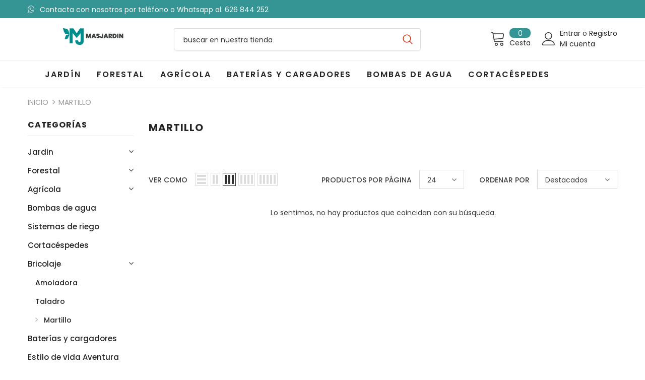

--- FILE ---
content_type: text/html; charset=utf-8
request_url: https://maquinariadejardineria.com/collections/martillo
body_size: 28860
content:
<!doctype html>
<!--[if lt IE 7]><html class="no-js lt-ie9 lt-ie8 lt-ie7" lang="en"> <![endif]-->
<!--[if IE 7]><html class="no-js lt-ie9 lt-ie8" lang="en"> <![endif]-->
<!--[if IE 8]><html class="no-js lt-ie9" lang="en"> <![endif]-->
<!--[if IE 9 ]><html class="ie9 no-js"> <![endif]-->
<!--[if (gt IE 9)|!(IE)]><!--> <html class="no-js"> <!--<![endif]-->
<head>

  <!-- Google tag (gtag.js) -->
<script async src="https://www.googletagmanager.com/gtag/js?id=G-YTTSF44KK7"></script>
<script>
  window.dataLayer = window.dataLayer || [];
  function gtag(){dataLayer.push(arguments);}
  gtag('js', new Date());

  gtag('config', 'G-YTTSF44KK7');
</script>

<meta name="google-site-verification" content="FwRp2xlADali-9HQRUGmp-AHGzhCy7ffa7wAAnUZEQM" />
  <!-- Google searc console verification ================================ -->
  <meta name="google-site-verification" content="ZAqeMP5uKBDd4QChvhlZdVNAIwHSbDFcA8rNUkeasMQ" />

  <!-- Basic page needs ================================================== -->
  <meta charset="utf-8">
  <meta http-equiv="X-UA-Compatible" content="IE=edge,chrome=1">
	
  <!-- Title and description ================================================== -->
  <title>
  Martillo &ndash; Más Jardineria
  </title>

  

  <!-- Product meta ================================================== -->
  


  <meta property="og:type" content="website">
  <meta property="og:title" content="Martillo">
  



  <meta property="og:url" content="https://maquinariadejardineria.com/collections/martillo">
  <meta property="og:site_name" content="Más Jardineria">
  <!-- /snippets/twitter-card.liquid -->









  <!-- Helpers ================================================== -->
  <link rel="canonical" href="https://maquinariadejardineria.com/collections/martillo">
  <meta name="viewport" content="width=device-width, initial-scale=1, maximum-scale=1, user-scalable=0, minimal-ui">
  
  
  
  <!-- Favicon -->
  
  <link rel="shortcut icon" href="//maquinariadejardineria.com/cdn/shop/files/favicon-2_32x32.png?v=1613750050" type="image/png">
  
 
   <!-- fonts -->
  
<script type="text/javascript">
  WebFontConfig = {
    google: { families: [ 
      
          'Poppins:100,200,300,400,500,600,700,800,900'
	  
      
      	
      		,
      	      
        'Poppins:100,200,300,400,500,600,700,800,900'
	  
    ] }
  };
  
  (function() {
    var wf = document.createElement('script');
    wf.src = ('https:' == document.location.protocol ? 'https' : 'http') +
      '://ajax.googleapis.com/ajax/libs/webfont/1/webfont.js';
    wf.type = 'text/javascript';
    wf.async = 'true';
    var s = document.getElementsByTagName('script')[0];
    s.parentNode.insertBefore(wf, s);
  })(); 
</script>

  
  <!-- Styles -->
  <link href="//maquinariadejardineria.com/cdn/shop/t/3/assets/vendor.min.css?v=16313237669423149571573467607" rel="stylesheet" type="text/css" media="all" />
<link href="//maquinariadejardineria.com/cdn/shop/t/3/assets/theme-styles.scss.css?v=103056418366375576331709628789" rel="stylesheet" type="text/css" media="all" />
<link href="//maquinariadejardineria.com/cdn/shop/t/3/assets/theme-styles-responsive.scss.css?v=109224693106025571481592374778" rel="stylesheet" type="text/css" media="all" />
  
   <!-- Scripts -->
  <script src="//maquinariadejardineria.com/cdn/shop/t/3/assets/jquery.min.js?v=56888366816115934351573467602" type="text/javascript"></script>
<script src="//maquinariadejardineria.com/cdn/shop/t/3/assets/jquery-cookie.min.js?v=72365755745404048181573467600" type="text/javascript"></script>

<script>
    window.ajax_cart = "normal";
    window.money_format = "€{{amount}}";//"€{{amount}} EUR";
    window.shop_currency = "EUR";
    window.show_multiple_currencies = false;
    window.use_color_swatch = false;
    window.color_swatch_style = "variant";
    window.enable_sidebar_multiple_choice = false;
    window.file_url = "//maquinariadejardineria.com/cdn/shop/files/?v=1496";
    window.asset_url = "";
    
    window.inventory_text = {
        in_stock: "En estoc",
        many_in_stock: "Algunos en estoc",
        out_of_stock: "Sin stock",
        add_to_cart: "Comprar",
        add_all_to_cart: "Añadir todo a la cesta",
        sold_out: "Agotado",
        select_options : "Seleccionar opciones",
        unavailable: "No disponible",
        no_more_product: "No hay más productos",
        show_options: "ver variantes",
        hide_options: "ocultar variantes",
        adding : "Añadiendo",
        thank_you : "Gracias",
        add_more : "Añadir más",
        cart_feedback : "Añadido",
        add_wishlist : "Añadir a la lista de deseos",
        remove_wishlist : "Quitar de la lista de deseos",
        previous: "Anterior",
        next: "Siguiente"
    };
    
    window.multi_lang = false;
    window.infinity_scroll_feature = true;
    window.newsletter_popup = false;  
</script>


<script src="//maquinariadejardineria.com/cdn/shop/t/3/assets/lang2.js?v=169856270358275042541573467603" type="text/javascript"></script>

<script>
    var translator = {
        current_lang : $.cookie('language'),
        
        init: function() {
            translator.updateStyling();
            translator.updateInventoryText();  		
        },
        
        updateStyling: function() {
            var style;

            if (translator.isLang2()) {
                style = "<style>*[data-translate] {visibility:hidden} .lang1 {display:none}</style>";          
            }
            else {
                style = "<style>*[data-translate] {visibility:visible} .lang2 {display:none}</style>";
            };

            $('head').append(style);
        },
        
        updateLangSwitcher: function() {
            if (translator.isLang2()) {
                $('#lang-switcher [data-value="1"]').removeClass('active');
                $('#lang-switcher [data-value="2"]').addClass('active');        
            }
        },
        
        getTextToTranslate: function(selector) {
            var result = window.lang2;
            
            //check if there is parameter
            var params;
            
            if (selector.indexOf("|") > 0) {
                var devideList = selector.split("|");
                
                selector = devideList[0];
                params = devideList[1].split(",");
            }

            var selectorArr = selector.split('.');
            
            if (selectorArr) {
                for (var i = 0; i < selectorArr.length; i++) {
                    result = result[selectorArr[i]];
                }
            }
            else {
                result = result[selector];
            };

            //check if result is object, case one and other
            if (result && result.one && result.other) {
                var countEqual1 = true;

                for (var i = 0; i < params.length; i++) {
                    if (params[i].indexOf("count") >= 0) {
                        variables = params[i].split(":");

                        if (variables.length>1) {
                            var count = variables[1];
                            if (count > 1) {
                                countEqual1 = false;
                            }
                        }
                    }
                }

                if (countEqual1) {
                    result = result.one;
                } else {
                    result = result.other;
                };
            }

            //replace params
            
            if (params && params.length>0) {
                result = result.replace(/{{\s*/g, "{{");
                result = result.replace(/\s*}}/g, "}}");
                
                for (var i = 0; i < params.length; i++) {
                    variables = params[i].split(":");
                    if (variables.length>1) {
                        result = result.replace("{{"+variables[0]+"}}", variables[1]);
                    }          
                }
            }
            

            return result;
        },
                                        
        isLang2: function() {
            return translator.current_lang && translator.current_lang == 2;
        },
        
        updateInventoryText: function() {
            if (translator.isLang2()) {
                window.inventory_text = {
                    in_stock: window.lang2.products.product.in_stock,
                    many_in_stock: window.lang2.products.product.many_in_stock,
                    out_of_stock: window.lang2.products.product.out_of_stock,
                    add_to_cart: window.lang2.products.product.add_to_cart,
                    add_all_to_cart: window.lang2.products.product.add_all_to_cart,
                    sold_out: window.lang2.products.product.sold_out,
                    unavailable: window.lang2.products.product.unavailable,
                    no_more_product: window.lang2.collections.general.no_more_product,
                    select_options: window.lang2.products.product.select_options,
                    hide_options: window.lang2.products.product.hide_options,
                    show_options: window.lang2.products.product.show_options,
                    adding: window.lang2.products.product.adding,
                    thank_you: window.lang2.products.product.thank_you,
                    add_more: window.lang2.products.product.add_more,
                    cart_feedback: window.lang2.products.product.cart_feedback,
                    add_wishlist: window.lang2.wishlist.general.add_to_wishlist,
                    remove_wishlist: window.lang2.wishlist.general.remove_wishlist,
                    previous: window.lang2.collections.toolbar.previous,
                    next: window.lang2.collections.toolbar.next
                };
            }
        },
        
        doTranslate: function(blockSelector) {
            if (translator.isLang2()) {
                $(blockSelector + " [data-translate]").each(function(e) {          
                    var item = jQuery(this);
                    var selector = item.attr("data-translate");
                    var text = translator.getTextToTranslate(selector);
                    
                    //translate only title
                    if (item.attr("translate-item")) {
                        var attribute = item.attr("translate-item");
                        if (attribute == 'blog-date-author') {
                            item.html(text);
                        }
                        else if (attribute!="") {            
                            item.attr(attribute,text);
                        };
                    }
                    else if (item.is("input")) {
                        item.val(text);
                    }
                    else {
                        item.html(text);
                    };
                    
                    item.css("visibility","visible");
                    
                    $('#lang-switcher [data-value="1"]').removeClass('active');
                    $('#lang-switcher [data-value="2"]').addClass('active');          
                });
            }
        }   
    };
            
    translator.init();
            
    $(document).ready(function() {    
        $('#lang-switcher [data-value]').on('click', function(e) {
        e.preventDefault();
        
        if($(this).hasClass('active')){
            return false;
        }
        
        var value = $(this).data('value');
        
        $.cookie('language', value, {expires:10, path:'/'});
            location.reload();
        });    
        
        translator.doTranslate('body');    
    });
</script>


  <!-- Header hook for plugins ================================ -->
  <script>window.performance && window.performance.mark && window.performance.mark('shopify.content_for_header.start');</script><meta name="google-site-verification" content="FwRp2xlADali-9HQRUGmp-AHGzhCy7ffa7wAAnUZEQM">
<meta name="google-site-verification" content="FwRp2xlADali-9HQRUGmp-AHGzhCy7ffa7wAAnUZEQM">
<meta id="shopify-digital-wallet" name="shopify-digital-wallet" content="/27414921264/digital_wallets/dialog">
<meta name="shopify-checkout-api-token" content="0718db3982a7cc162ffdec82f5ff8881">
<link rel="alternate" type="application/atom+xml" title="Feed" href="/collections/martillo.atom" />
<link rel="alternate" type="application/json+oembed" href="https://maquinariadejardineria.com/collections/martillo.oembed">
<script async="async" src="/checkouts/internal/preloads.js?locale=es-ES"></script>
<link rel="preconnect" href="https://shop.app" crossorigin="anonymous">
<script async="async" src="https://shop.app/checkouts/internal/preloads.js?locale=es-ES&shop_id=27414921264" crossorigin="anonymous"></script>
<script id="apple-pay-shop-capabilities" type="application/json">{"shopId":27414921264,"countryCode":"ES","currencyCode":"EUR","merchantCapabilities":["supports3DS"],"merchantId":"gid:\/\/shopify\/Shop\/27414921264","merchantName":"Más Jardineria","requiredBillingContactFields":["postalAddress","email","phone"],"requiredShippingContactFields":["postalAddress","email","phone"],"shippingType":"shipping","supportedNetworks":["visa","maestro","masterCard","amex"],"total":{"type":"pending","label":"Más Jardineria","amount":"1.00"},"shopifyPaymentsEnabled":true,"supportsSubscriptions":true}</script>
<script id="shopify-features" type="application/json">{"accessToken":"0718db3982a7cc162ffdec82f5ff8881","betas":["rich-media-storefront-analytics"],"domain":"maquinariadejardineria.com","predictiveSearch":true,"shopId":27414921264,"locale":"es"}</script>
<script>var Shopify = Shopify || {};
Shopify.shop = "maquinariadejardineria.myshopify.com";
Shopify.locale = "es";
Shopify.currency = {"active":"EUR","rate":"1.0"};
Shopify.country = "ES";
Shopify.theme = {"name":"Ella-3.0.0-sections-ready","id":79110537264,"schema_name":"Ella","schema_version":"3.0.0","theme_store_id":null,"role":"main"};
Shopify.theme.handle = "null";
Shopify.theme.style = {"id":null,"handle":null};
Shopify.cdnHost = "maquinariadejardineria.com/cdn";
Shopify.routes = Shopify.routes || {};
Shopify.routes.root = "/";</script>
<script type="module">!function(o){(o.Shopify=o.Shopify||{}).modules=!0}(window);</script>
<script>!function(o){function n(){var o=[];function n(){o.push(Array.prototype.slice.apply(arguments))}return n.q=o,n}var t=o.Shopify=o.Shopify||{};t.loadFeatures=n(),t.autoloadFeatures=n()}(window);</script>
<script>
  window.ShopifyPay = window.ShopifyPay || {};
  window.ShopifyPay.apiHost = "shop.app\/pay";
  window.ShopifyPay.redirectState = null;
</script>
<script id="shop-js-analytics" type="application/json">{"pageType":"collection"}</script>
<script defer="defer" async type="module" src="//maquinariadejardineria.com/cdn/shopifycloud/shop-js/modules/v2/client.init-shop-cart-sync_-aut3ZVe.es.esm.js"></script>
<script defer="defer" async type="module" src="//maquinariadejardineria.com/cdn/shopifycloud/shop-js/modules/v2/chunk.common_jR-HGkUL.esm.js"></script>
<script type="module">
  await import("//maquinariadejardineria.com/cdn/shopifycloud/shop-js/modules/v2/client.init-shop-cart-sync_-aut3ZVe.es.esm.js");
await import("//maquinariadejardineria.com/cdn/shopifycloud/shop-js/modules/v2/chunk.common_jR-HGkUL.esm.js");

  window.Shopify.SignInWithShop?.initShopCartSync?.({"fedCMEnabled":true,"windoidEnabled":true});

</script>
<script>
  window.Shopify = window.Shopify || {};
  if (!window.Shopify.featureAssets) window.Shopify.featureAssets = {};
  window.Shopify.featureAssets['shop-js'] = {"shop-cart-sync":["modules/v2/client.shop-cart-sync_BAYdngfT.es.esm.js","modules/v2/chunk.common_jR-HGkUL.esm.js"],"init-fed-cm":["modules/v2/client.init-fed-cm_C1KIrACA.es.esm.js","modules/v2/chunk.common_jR-HGkUL.esm.js"],"shop-button":["modules/v2/client.shop-button_nPJqyawu.es.esm.js","modules/v2/chunk.common_jR-HGkUL.esm.js"],"init-windoid":["modules/v2/client.init-windoid_BBN3UDv3.es.esm.js","modules/v2/chunk.common_jR-HGkUL.esm.js"],"shop-cash-offers":["modules/v2/client.shop-cash-offers_DHr6BHOX.es.esm.js","modules/v2/chunk.common_jR-HGkUL.esm.js","modules/v2/chunk.modal_K_-4b6jm.esm.js"],"shop-toast-manager":["modules/v2/client.shop-toast-manager_DsmMrndK.es.esm.js","modules/v2/chunk.common_jR-HGkUL.esm.js"],"init-shop-email-lookup-coordinator":["modules/v2/client.init-shop-email-lookup-coordinator_CqHiorcR.es.esm.js","modules/v2/chunk.common_jR-HGkUL.esm.js"],"pay-button":["modules/v2/client.pay-button_CyYMAtLe.es.esm.js","modules/v2/chunk.common_jR-HGkUL.esm.js"],"avatar":["modules/v2/client.avatar_BTnouDA3.es.esm.js"],"init-shop-cart-sync":["modules/v2/client.init-shop-cart-sync_-aut3ZVe.es.esm.js","modules/v2/chunk.common_jR-HGkUL.esm.js"],"shop-login-button":["modules/v2/client.shop-login-button_CkV-3QmP.es.esm.js","modules/v2/chunk.common_jR-HGkUL.esm.js","modules/v2/chunk.modal_K_-4b6jm.esm.js"],"init-customer-accounts-sign-up":["modules/v2/client.init-customer-accounts-sign-up_OVpxiKuf.es.esm.js","modules/v2/client.shop-login-button_CkV-3QmP.es.esm.js","modules/v2/chunk.common_jR-HGkUL.esm.js","modules/v2/chunk.modal_K_-4b6jm.esm.js"],"init-shop-for-new-customer-accounts":["modules/v2/client.init-shop-for-new-customer-accounts_B3-6tUHj.es.esm.js","modules/v2/client.shop-login-button_CkV-3QmP.es.esm.js","modules/v2/chunk.common_jR-HGkUL.esm.js","modules/v2/chunk.modal_K_-4b6jm.esm.js"],"init-customer-accounts":["modules/v2/client.init-customer-accounts_DAvreLqn.es.esm.js","modules/v2/client.shop-login-button_CkV-3QmP.es.esm.js","modules/v2/chunk.common_jR-HGkUL.esm.js","modules/v2/chunk.modal_K_-4b6jm.esm.js"],"shop-follow-button":["modules/v2/client.shop-follow-button_D-yP9CCa.es.esm.js","modules/v2/chunk.common_jR-HGkUL.esm.js","modules/v2/chunk.modal_K_-4b6jm.esm.js"],"lead-capture":["modules/v2/client.lead-capture_cgi9rykO.es.esm.js","modules/v2/chunk.common_jR-HGkUL.esm.js","modules/v2/chunk.modal_K_-4b6jm.esm.js"],"checkout-modal":["modules/v2/client.checkout-modal_CNOx8cMi.es.esm.js","modules/v2/chunk.common_jR-HGkUL.esm.js","modules/v2/chunk.modal_K_-4b6jm.esm.js"],"shop-login":["modules/v2/client.shop-login_B0Pz78O1.es.esm.js","modules/v2/chunk.common_jR-HGkUL.esm.js","modules/v2/chunk.modal_K_-4b6jm.esm.js"],"payment-terms":["modules/v2/client.payment-terms_DHTqhmPP.es.esm.js","modules/v2/chunk.common_jR-HGkUL.esm.js","modules/v2/chunk.modal_K_-4b6jm.esm.js"]};
</script>
<script>(function() {
  var isLoaded = false;
  function asyncLoad() {
    if (isLoaded) return;
    isLoaded = true;
    var urls = ["https:\/\/cdn.shopify.com\/s\/files\/1\/0033\/3538\/9233\/files\/31aug26paidd20_free_final_18.js?v=1601110576\u0026shop=maquinariadejardineria.myshopify.com","https:\/\/cdn.shopify.com\/s\/files\/1\/0033\/3538\/9233\/files\/pushdaddy_a3.js?shop=maquinariadejardineria.myshopify.com"];
    for (var i = 0; i < urls.length; i++) {
      var s = document.createElement('script');
      s.type = 'text/javascript';
      s.async = true;
      s.src = urls[i];
      var x = document.getElementsByTagName('script')[0];
      x.parentNode.insertBefore(s, x);
    }
  };
  if(window.attachEvent) {
    window.attachEvent('onload', asyncLoad);
  } else {
    window.addEventListener('load', asyncLoad, false);
  }
})();</script>
<script id="__st">var __st={"a":27414921264,"offset":3600,"reqid":"3ae6e5e5-29db-4711-820d-191c18af30e1-1769005684","pageurl":"maquinariadejardineria.com\/collections\/martillo","u":"be617fa788e8","p":"collection","rtyp":"collection","rid":159273943088};</script>
<script>window.ShopifyPaypalV4VisibilityTracking = true;</script>
<script id="captcha-bootstrap">!function(){'use strict';const t='contact',e='account',n='new_comment',o=[[t,t],['blogs',n],['comments',n],[t,'customer']],c=[[e,'customer_login'],[e,'guest_login'],[e,'recover_customer_password'],[e,'create_customer']],r=t=>t.map((([t,e])=>`form[action*='/${t}']:not([data-nocaptcha='true']) input[name='form_type'][value='${e}']`)).join(','),a=t=>()=>t?[...document.querySelectorAll(t)].map((t=>t.form)):[];function s(){const t=[...o],e=r(t);return a(e)}const i='password',u='form_key',d=['recaptcha-v3-token','g-recaptcha-response','h-captcha-response',i],f=()=>{try{return window.sessionStorage}catch{return}},m='__shopify_v',_=t=>t.elements[u];function p(t,e,n=!1){try{const o=window.sessionStorage,c=JSON.parse(o.getItem(e)),{data:r}=function(t){const{data:e,action:n}=t;return t[m]||n?{data:e,action:n}:{data:t,action:n}}(c);for(const[e,n]of Object.entries(r))t.elements[e]&&(t.elements[e].value=n);n&&o.removeItem(e)}catch(o){console.error('form repopulation failed',{error:o})}}const l='form_type',E='cptcha';function T(t){t.dataset[E]=!0}const w=window,h=w.document,L='Shopify',v='ce_forms',y='captcha';let A=!1;((t,e)=>{const n=(g='f06e6c50-85a8-45c8-87d0-21a2b65856fe',I='https://cdn.shopify.com/shopifycloud/storefront-forms-hcaptcha/ce_storefront_forms_captcha_hcaptcha.v1.5.2.iife.js',D={infoText:'Protegido por hCaptcha',privacyText:'Privacidad',termsText:'Términos'},(t,e,n)=>{const o=w[L][v],c=o.bindForm;if(c)return c(t,g,e,D).then(n);var r;o.q.push([[t,g,e,D],n]),r=I,A||(h.body.append(Object.assign(h.createElement('script'),{id:'captcha-provider',async:!0,src:r})),A=!0)});var g,I,D;w[L]=w[L]||{},w[L][v]=w[L][v]||{},w[L][v].q=[],w[L][y]=w[L][y]||{},w[L][y].protect=function(t,e){n(t,void 0,e),T(t)},Object.freeze(w[L][y]),function(t,e,n,w,h,L){const[v,y,A,g]=function(t,e,n){const i=e?o:[],u=t?c:[],d=[...i,...u],f=r(d),m=r(i),_=r(d.filter((([t,e])=>n.includes(e))));return[a(f),a(m),a(_),s()]}(w,h,L),I=t=>{const e=t.target;return e instanceof HTMLFormElement?e:e&&e.form},D=t=>v().includes(t);t.addEventListener('submit',(t=>{const e=I(t);if(!e)return;const n=D(e)&&!e.dataset.hcaptchaBound&&!e.dataset.recaptchaBound,o=_(e),c=g().includes(e)&&(!o||!o.value);(n||c)&&t.preventDefault(),c&&!n&&(function(t){try{if(!f())return;!function(t){const e=f();if(!e)return;const n=_(t);if(!n)return;const o=n.value;o&&e.removeItem(o)}(t);const e=Array.from(Array(32),(()=>Math.random().toString(36)[2])).join('');!function(t,e){_(t)||t.append(Object.assign(document.createElement('input'),{type:'hidden',name:u})),t.elements[u].value=e}(t,e),function(t,e){const n=f();if(!n)return;const o=[...t.querySelectorAll(`input[type='${i}']`)].map((({name:t})=>t)),c=[...d,...o],r={};for(const[a,s]of new FormData(t).entries())c.includes(a)||(r[a]=s);n.setItem(e,JSON.stringify({[m]:1,action:t.action,data:r}))}(t,e)}catch(e){console.error('failed to persist form',e)}}(e),e.submit())}));const S=(t,e)=>{t&&!t.dataset[E]&&(n(t,e.some((e=>e===t))),T(t))};for(const o of['focusin','change'])t.addEventListener(o,(t=>{const e=I(t);D(e)&&S(e,y())}));const B=e.get('form_key'),M=e.get(l),P=B&&M;t.addEventListener('DOMContentLoaded',(()=>{const t=y();if(P)for(const e of t)e.elements[l].value===M&&p(e,B);[...new Set([...A(),...v().filter((t=>'true'===t.dataset.shopifyCaptcha))])].forEach((e=>S(e,t)))}))}(h,new URLSearchParams(w.location.search),n,t,e,['guest_login'])})(!0,!0)}();</script>
<script integrity="sha256-4kQ18oKyAcykRKYeNunJcIwy7WH5gtpwJnB7kiuLZ1E=" data-source-attribution="shopify.loadfeatures" defer="defer" src="//maquinariadejardineria.com/cdn/shopifycloud/storefront/assets/storefront/load_feature-a0a9edcb.js" crossorigin="anonymous"></script>
<script crossorigin="anonymous" defer="defer" src="//maquinariadejardineria.com/cdn/shopifycloud/storefront/assets/shopify_pay/storefront-65b4c6d7.js?v=20250812"></script>
<script data-source-attribution="shopify.dynamic_checkout.dynamic.init">var Shopify=Shopify||{};Shopify.PaymentButton=Shopify.PaymentButton||{isStorefrontPortableWallets:!0,init:function(){window.Shopify.PaymentButton.init=function(){};var t=document.createElement("script");t.src="https://maquinariadejardineria.com/cdn/shopifycloud/portable-wallets/latest/portable-wallets.es.js",t.type="module",document.head.appendChild(t)}};
</script>
<script data-source-attribution="shopify.dynamic_checkout.buyer_consent">
  function portableWalletsHideBuyerConsent(e){var t=document.getElementById("shopify-buyer-consent"),n=document.getElementById("shopify-subscription-policy-button");t&&n&&(t.classList.add("hidden"),t.setAttribute("aria-hidden","true"),n.removeEventListener("click",e))}function portableWalletsShowBuyerConsent(e){var t=document.getElementById("shopify-buyer-consent"),n=document.getElementById("shopify-subscription-policy-button");t&&n&&(t.classList.remove("hidden"),t.removeAttribute("aria-hidden"),n.addEventListener("click",e))}window.Shopify?.PaymentButton&&(window.Shopify.PaymentButton.hideBuyerConsent=portableWalletsHideBuyerConsent,window.Shopify.PaymentButton.showBuyerConsent=portableWalletsShowBuyerConsent);
</script>
<script data-source-attribution="shopify.dynamic_checkout.cart.bootstrap">document.addEventListener("DOMContentLoaded",(function(){function t(){return document.querySelector("shopify-accelerated-checkout-cart, shopify-accelerated-checkout")}if(t())Shopify.PaymentButton.init();else{new MutationObserver((function(e,n){t()&&(Shopify.PaymentButton.init(),n.disconnect())})).observe(document.body,{childList:!0,subtree:!0})}}));
</script>
<script id='scb4127' type='text/javascript' async='' src='https://maquinariadejardineria.com/cdn/shopifycloud/privacy-banner/storefront-banner.js'></script><link id="shopify-accelerated-checkout-styles" rel="stylesheet" media="screen" href="https://maquinariadejardineria.com/cdn/shopifycloud/portable-wallets/latest/accelerated-checkout-backwards-compat.css" crossorigin="anonymous">
<style id="shopify-accelerated-checkout-cart">
        #shopify-buyer-consent {
  margin-top: 1em;
  display: inline-block;
  width: 100%;
}

#shopify-buyer-consent.hidden {
  display: none;
}

#shopify-subscription-policy-button {
  background: none;
  border: none;
  padding: 0;
  text-decoration: underline;
  font-size: inherit;
  cursor: pointer;
}

#shopify-subscription-policy-button::before {
  box-shadow: none;
}

      </style>

<script>window.performance && window.performance.mark && window.performance.mark('shopify.content_for_header.end');</script>

  <!--[if lt IE 9]>
  <script src="//html5shiv.googlecode.com/svn/trunk/html5.js" type="text/javascript"></script>
  <![endif]-->

  
  
  

  <script>

    Shopify.productOptionsMap = {};
    Shopify.quickViewOptionsMap = {};

    Shopify.updateOptionsInSelector = function(selectorIndex, wrapperSlt) {
        Shopify.optionsMap = wrapperSlt === '.product' ? Shopify.productOptionsMap : Shopify.quickViewOptionsMap;

        switch (selectorIndex) {
            case 0:
                var key = 'root';
                var selector = $(wrapperSlt + ' .single-option-selector:eq(0)');
                break;
            case 1:
                var key = $(wrapperSlt + ' .single-option-selector:eq(0)').val();
                var selector = $(wrapperSlt + ' .single-option-selector:eq(1)');
                break;
            case 2:
                var key = $(wrapperSlt + ' .single-option-selector:eq(0)').val();
                key += ' / ' + $(wrapperSlt + ' .single-option-selector:eq(1)').val();
                var selector = $(wrapperSlt + ' .single-option-selector:eq(2)');
        }

        var initialValue = selector.val();

        selector.empty();

        var availableOptions = Shopify.optionsMap[key];

        if (availableOptions && availableOptions.length) {
            for (var i = 0; i < availableOptions.length; i++) {
                var option = availableOptions[i];

                var newOption = $('<option></option>').val(option).html(option);

                selector.append(newOption);
            }

            $(wrapperSlt + ' .swatch[data-option-index="' + selectorIndex + '"] .swatch-element').each(function() {
                if ($.inArray($(this).attr('data-value'), availableOptions) !== -1) {
                    $(this).removeClass('soldout').find(':radio').removeAttr('disabled', 'disabled').removeAttr('checked');
                }
                else {
                    $(this).addClass('soldout').find(':radio').removeAttr('checked').attr('disabled', 'disabled');
                }
            });

            if ($.inArray(initialValue, availableOptions) !== -1) {
                selector.val(initialValue);
            }

            selector.trigger('change');
        };
    };

    Shopify.linkOptionSelectors = function(product, wrapperSlt) {
        // Building our mapping object.
        Shopify.optionsMap = wrapperSlt === '.product' ? Shopify.productOptionsMap : Shopify.quickViewOptionsMap;

        for (var i = 0; i < product.variants.length; i++) {
            var variant = product.variants[i];

            if (variant.available) {
                // Gathering values for the 1st drop-down.
                Shopify.optionsMap['root'] = Shopify.optionsMap['root'] || [];

                Shopify.optionsMap['root'].push(variant.option1);
                Shopify.optionsMap['root'] = Shopify.uniq(Shopify.optionsMap['root']);

                // Gathering values for the 2nd drop-down.
                if (product.options.length > 1) {
                var key = variant.option1;
                    Shopify.optionsMap[key] = Shopify.optionsMap[key] || [];
                    Shopify.optionsMap[key].push(variant.option2);
                    Shopify.optionsMap[key] = Shopify.uniq(Shopify.optionsMap[key]);
                }

                // Gathering values for the 3rd drop-down.
                if (product.options.length === 3) {
                    var key = variant.option1 + ' / ' + variant.option2;
                    Shopify.optionsMap[key] = Shopify.optionsMap[key] || [];
                    Shopify.optionsMap[key].push(variant.option3);
                    Shopify.optionsMap[key] = Shopify.uniq(Shopify.optionsMap[key]);
                }
            }
        };

        // Update options right away.
        Shopify.updateOptionsInSelector(0, wrapperSlt);

        if (product.options.length > 1) Shopify.updateOptionsInSelector(1, wrapperSlt);
        if (product.options.length === 3) Shopify.updateOptionsInSelector(2, wrapperSlt);

        // When there is an update in the first dropdown.
        $(wrapperSlt + " .single-option-selector:eq(0)").change(function() {
            Shopify.updateOptionsInSelector(1, wrapperSlt);
            if (product.options.length === 3) Shopify.updateOptionsInSelector(2, wrapperSlt);
            return true;
        });

        // When there is an update in the second dropdown.
        $(wrapperSlt + " .single-option-selector:eq(1)").change(function() {
            if (product.options.length === 3) Shopify.updateOptionsInSelector(2, wrapperSlt);
            return true;
        });
    };
</script>

  
  <!-- Global site tag (gtag.js) - Google Ads: 604535622 -->
  <script async src="https://www.googletagmanager.com/gtag/js?id=AW-604535622"></script>
  <script>
    window.dataLayer = window.dataLayer || [];
    function gtag(){dataLayer.push(arguments);}
    gtag('js', new Date());

    gtag('config', 'AW-604535622');
  </script>
<meta property="og:image" content="https://cdn.shopify.com/s/files/1/0274/1492/1264/collections/martillo.png?v=1578656885" />
<meta property="og:image:secure_url" content="https://cdn.shopify.com/s/files/1/0274/1492/1264/collections/martillo.png?v=1578656885" />
<meta property="og:image:width" content="940" />
<meta property="og:image:height" content="263" />
<meta property="og:image:alt" content="Martillo" />
<link href="https://monorail-edge.shopifysvc.com" rel="dns-prefetch">
<script>(function(){if ("sendBeacon" in navigator && "performance" in window) {try {var session_token_from_headers = performance.getEntriesByType('navigation')[0].serverTiming.find(x => x.name == '_s').description;} catch {var session_token_from_headers = undefined;}var session_cookie_matches = document.cookie.match(/_shopify_s=([^;]*)/);var session_token_from_cookie = session_cookie_matches && session_cookie_matches.length === 2 ? session_cookie_matches[1] : "";var session_token = session_token_from_headers || session_token_from_cookie || "";function handle_abandonment_event(e) {var entries = performance.getEntries().filter(function(entry) {return /monorail-edge.shopifysvc.com/.test(entry.name);});if (!window.abandonment_tracked && entries.length === 0) {window.abandonment_tracked = true;var currentMs = Date.now();var navigation_start = performance.timing.navigationStart;var payload = {shop_id: 27414921264,url: window.location.href,navigation_start,duration: currentMs - navigation_start,session_token,page_type: "collection"};window.navigator.sendBeacon("https://monorail-edge.shopifysvc.com/v1/produce", JSON.stringify({schema_id: "online_store_buyer_site_abandonment/1.1",payload: payload,metadata: {event_created_at_ms: currentMs,event_sent_at_ms: currentMs}}));}}window.addEventListener('pagehide', handle_abandonment_event);}}());</script>
<script id="web-pixels-manager-setup">(function e(e,d,r,n,o){if(void 0===o&&(o={}),!Boolean(null===(a=null===(i=window.Shopify)||void 0===i?void 0:i.analytics)||void 0===a?void 0:a.replayQueue)){var i,a;window.Shopify=window.Shopify||{};var t=window.Shopify;t.analytics=t.analytics||{};var s=t.analytics;s.replayQueue=[],s.publish=function(e,d,r){return s.replayQueue.push([e,d,r]),!0};try{self.performance.mark("wpm:start")}catch(e){}var l=function(){var e={modern:/Edge?\/(1{2}[4-9]|1[2-9]\d|[2-9]\d{2}|\d{4,})\.\d+(\.\d+|)|Firefox\/(1{2}[4-9]|1[2-9]\d|[2-9]\d{2}|\d{4,})\.\d+(\.\d+|)|Chrom(ium|e)\/(9{2}|\d{3,})\.\d+(\.\d+|)|(Maci|X1{2}).+ Version\/(15\.\d+|(1[6-9]|[2-9]\d|\d{3,})\.\d+)([,.]\d+|)( \(\w+\)|)( Mobile\/\w+|) Safari\/|Chrome.+OPR\/(9{2}|\d{3,})\.\d+\.\d+|(CPU[ +]OS|iPhone[ +]OS|CPU[ +]iPhone|CPU IPhone OS|CPU iPad OS)[ +]+(15[._]\d+|(1[6-9]|[2-9]\d|\d{3,})[._]\d+)([._]\d+|)|Android:?[ /-](13[3-9]|1[4-9]\d|[2-9]\d{2}|\d{4,})(\.\d+|)(\.\d+|)|Android.+Firefox\/(13[5-9]|1[4-9]\d|[2-9]\d{2}|\d{4,})\.\d+(\.\d+|)|Android.+Chrom(ium|e)\/(13[3-9]|1[4-9]\d|[2-9]\d{2}|\d{4,})\.\d+(\.\d+|)|SamsungBrowser\/([2-9]\d|\d{3,})\.\d+/,legacy:/Edge?\/(1[6-9]|[2-9]\d|\d{3,})\.\d+(\.\d+|)|Firefox\/(5[4-9]|[6-9]\d|\d{3,})\.\d+(\.\d+|)|Chrom(ium|e)\/(5[1-9]|[6-9]\d|\d{3,})\.\d+(\.\d+|)([\d.]+$|.*Safari\/(?![\d.]+ Edge\/[\d.]+$))|(Maci|X1{2}).+ Version\/(10\.\d+|(1[1-9]|[2-9]\d|\d{3,})\.\d+)([,.]\d+|)( \(\w+\)|)( Mobile\/\w+|) Safari\/|Chrome.+OPR\/(3[89]|[4-9]\d|\d{3,})\.\d+\.\d+|(CPU[ +]OS|iPhone[ +]OS|CPU[ +]iPhone|CPU IPhone OS|CPU iPad OS)[ +]+(10[._]\d+|(1[1-9]|[2-9]\d|\d{3,})[._]\d+)([._]\d+|)|Android:?[ /-](13[3-9]|1[4-9]\d|[2-9]\d{2}|\d{4,})(\.\d+|)(\.\d+|)|Mobile Safari.+OPR\/([89]\d|\d{3,})\.\d+\.\d+|Android.+Firefox\/(13[5-9]|1[4-9]\d|[2-9]\d{2}|\d{4,})\.\d+(\.\d+|)|Android.+Chrom(ium|e)\/(13[3-9]|1[4-9]\d|[2-9]\d{2}|\d{4,})\.\d+(\.\d+|)|Android.+(UC? ?Browser|UCWEB|U3)[ /]?(15\.([5-9]|\d{2,})|(1[6-9]|[2-9]\d|\d{3,})\.\d+)\.\d+|SamsungBrowser\/(5\.\d+|([6-9]|\d{2,})\.\d+)|Android.+MQ{2}Browser\/(14(\.(9|\d{2,})|)|(1[5-9]|[2-9]\d|\d{3,})(\.\d+|))(\.\d+|)|K[Aa][Ii]OS\/(3\.\d+|([4-9]|\d{2,})\.\d+)(\.\d+|)/},d=e.modern,r=e.legacy,n=navigator.userAgent;return n.match(d)?"modern":n.match(r)?"legacy":"unknown"}(),u="modern"===l?"modern":"legacy",c=(null!=n?n:{modern:"",legacy:""})[u],f=function(e){return[e.baseUrl,"/wpm","/b",e.hashVersion,"modern"===e.buildTarget?"m":"l",".js"].join("")}({baseUrl:d,hashVersion:r,buildTarget:u}),m=function(e){var d=e.version,r=e.bundleTarget,n=e.surface,o=e.pageUrl,i=e.monorailEndpoint;return{emit:function(e){var a=e.status,t=e.errorMsg,s=(new Date).getTime(),l=JSON.stringify({metadata:{event_sent_at_ms:s},events:[{schema_id:"web_pixels_manager_load/3.1",payload:{version:d,bundle_target:r,page_url:o,status:a,surface:n,error_msg:t},metadata:{event_created_at_ms:s}}]});if(!i)return console&&console.warn&&console.warn("[Web Pixels Manager] No Monorail endpoint provided, skipping logging."),!1;try{return self.navigator.sendBeacon.bind(self.navigator)(i,l)}catch(e){}var u=new XMLHttpRequest;try{return u.open("POST",i,!0),u.setRequestHeader("Content-Type","text/plain"),u.send(l),!0}catch(e){return console&&console.warn&&console.warn("[Web Pixels Manager] Got an unhandled error while logging to Monorail."),!1}}}}({version:r,bundleTarget:l,surface:e.surface,pageUrl:self.location.href,monorailEndpoint:e.monorailEndpoint});try{o.browserTarget=l,function(e){var d=e.src,r=e.async,n=void 0===r||r,o=e.onload,i=e.onerror,a=e.sri,t=e.scriptDataAttributes,s=void 0===t?{}:t,l=document.createElement("script"),u=document.querySelector("head"),c=document.querySelector("body");if(l.async=n,l.src=d,a&&(l.integrity=a,l.crossOrigin="anonymous"),s)for(var f in s)if(Object.prototype.hasOwnProperty.call(s,f))try{l.dataset[f]=s[f]}catch(e){}if(o&&l.addEventListener("load",o),i&&l.addEventListener("error",i),u)u.appendChild(l);else{if(!c)throw new Error("Did not find a head or body element to append the script");c.appendChild(l)}}({src:f,async:!0,onload:function(){if(!function(){var e,d;return Boolean(null===(d=null===(e=window.Shopify)||void 0===e?void 0:e.analytics)||void 0===d?void 0:d.initialized)}()){var d=window.webPixelsManager.init(e)||void 0;if(d){var r=window.Shopify.analytics;r.replayQueue.forEach((function(e){var r=e[0],n=e[1],o=e[2];d.publishCustomEvent(r,n,o)})),r.replayQueue=[],r.publish=d.publishCustomEvent,r.visitor=d.visitor,r.initialized=!0}}},onerror:function(){return m.emit({status:"failed",errorMsg:"".concat(f," has failed to load")})},sri:function(e){var d=/^sha384-[A-Za-z0-9+/=]+$/;return"string"==typeof e&&d.test(e)}(c)?c:"",scriptDataAttributes:o}),m.emit({status:"loading"})}catch(e){m.emit({status:"failed",errorMsg:(null==e?void 0:e.message)||"Unknown error"})}}})({shopId: 27414921264,storefrontBaseUrl: "https://maquinariadejardineria.com",extensionsBaseUrl: "https://extensions.shopifycdn.com/cdn/shopifycloud/web-pixels-manager",monorailEndpoint: "https://monorail-edge.shopifysvc.com/unstable/produce_batch",surface: "storefront-renderer",enabledBetaFlags: ["2dca8a86"],webPixelsConfigList: [{"id":"1092092230","configuration":"{\"config\":\"{\\\"pixel_id\\\":\\\"G-YTTSF44KK7\\\",\\\"target_country\\\":\\\"ES\\\",\\\"gtag_events\\\":[{\\\"type\\\":\\\"search\\\",\\\"action_label\\\":[\\\"G-YTTSF44KK7\\\",\\\"AW-10900655426\\\/GvUDCJW5hZgYEMKa680o\\\"]},{\\\"type\\\":\\\"begin_checkout\\\",\\\"action_label\\\":[\\\"G-YTTSF44KK7\\\",\\\"AW-10900655426\\\/wHbJCJu5hZgYEMKa680o\\\"]},{\\\"type\\\":\\\"view_item\\\",\\\"action_label\\\":[\\\"G-YTTSF44KK7\\\",\\\"AW-10900655426\\\/F8XQCJK5hZgYEMKa680o\\\",\\\"MC-1K26QMC03Q\\\"]},{\\\"type\\\":\\\"purchase\\\",\\\"action_label\\\":[\\\"G-YTTSF44KK7\\\",\\\"AW-10900655426\\\/EjM1CIy5hZgYEMKa680o\\\",\\\"MC-1K26QMC03Q\\\"]},{\\\"type\\\":\\\"page_view\\\",\\\"action_label\\\":[\\\"G-YTTSF44KK7\\\",\\\"AW-10900655426\\\/IJrWCI-5hZgYEMKa680o\\\",\\\"MC-1K26QMC03Q\\\"]},{\\\"type\\\":\\\"add_payment_info\\\",\\\"action_label\\\":[\\\"G-YTTSF44KK7\\\",\\\"AW-10900655426\\\/NuZFCJ65hZgYEMKa680o\\\"]},{\\\"type\\\":\\\"add_to_cart\\\",\\\"action_label\\\":[\\\"G-YTTSF44KK7\\\",\\\"AW-10900655426\\\/fQ4kCJi5hZgYEMKa680o\\\"]}],\\\"enable_monitoring_mode\\\":false}\"}","eventPayloadVersion":"v1","runtimeContext":"OPEN","scriptVersion":"b2a88bafab3e21179ed38636efcd8a93","type":"APP","apiClientId":1780363,"privacyPurposes":[],"dataSharingAdjustments":{"protectedCustomerApprovalScopes":["read_customer_address","read_customer_email","read_customer_name","read_customer_personal_data","read_customer_phone"]}},{"id":"shopify-app-pixel","configuration":"{}","eventPayloadVersion":"v1","runtimeContext":"STRICT","scriptVersion":"0450","apiClientId":"shopify-pixel","type":"APP","privacyPurposes":["ANALYTICS","MARKETING"]},{"id":"shopify-custom-pixel","eventPayloadVersion":"v1","runtimeContext":"LAX","scriptVersion":"0450","apiClientId":"shopify-pixel","type":"CUSTOM","privacyPurposes":["ANALYTICS","MARKETING"]}],isMerchantRequest: false,initData: {"shop":{"name":"Más Jardineria","paymentSettings":{"currencyCode":"EUR"},"myshopifyDomain":"maquinariadejardineria.myshopify.com","countryCode":"ES","storefrontUrl":"https:\/\/maquinariadejardineria.com"},"customer":null,"cart":null,"checkout":null,"productVariants":[],"purchasingCompany":null},},"https://maquinariadejardineria.com/cdn","fcfee988w5aeb613cpc8e4bc33m6693e112",{"modern":"","legacy":""},{"shopId":"27414921264","storefrontBaseUrl":"https:\/\/maquinariadejardineria.com","extensionBaseUrl":"https:\/\/extensions.shopifycdn.com\/cdn\/shopifycloud\/web-pixels-manager","surface":"storefront-renderer","enabledBetaFlags":"[\"2dca8a86\"]","isMerchantRequest":"false","hashVersion":"fcfee988w5aeb613cpc8e4bc33m6693e112","publish":"custom","events":"[[\"page_viewed\",{}],[\"collection_viewed\",{\"collection\":{\"id\":\"159273943088\",\"title\":\"Martillo\",\"productVariants\":[]}}]]"});</script><script>
  window.ShopifyAnalytics = window.ShopifyAnalytics || {};
  window.ShopifyAnalytics.meta = window.ShopifyAnalytics.meta || {};
  window.ShopifyAnalytics.meta.currency = 'EUR';
  var meta = {"products":[],"page":{"pageType":"collection","resourceType":"collection","resourceId":159273943088,"requestId":"3ae6e5e5-29db-4711-820d-191c18af30e1-1769005684"}};
  for (var attr in meta) {
    window.ShopifyAnalytics.meta[attr] = meta[attr];
  }
</script>
<script class="analytics">
  (function () {
    var customDocumentWrite = function(content) {
      var jquery = null;

      if (window.jQuery) {
        jquery = window.jQuery;
      } else if (window.Checkout && window.Checkout.$) {
        jquery = window.Checkout.$;
      }

      if (jquery) {
        jquery('body').append(content);
      }
    };

    var hasLoggedConversion = function(token) {
      if (token) {
        return document.cookie.indexOf('loggedConversion=' + token) !== -1;
      }
      return false;
    }

    var setCookieIfConversion = function(token) {
      if (token) {
        var twoMonthsFromNow = new Date(Date.now());
        twoMonthsFromNow.setMonth(twoMonthsFromNow.getMonth() + 2);

        document.cookie = 'loggedConversion=' + token + '; expires=' + twoMonthsFromNow;
      }
    }

    var trekkie = window.ShopifyAnalytics.lib = window.trekkie = window.trekkie || [];
    if (trekkie.integrations) {
      return;
    }
    trekkie.methods = [
      'identify',
      'page',
      'ready',
      'track',
      'trackForm',
      'trackLink'
    ];
    trekkie.factory = function(method) {
      return function() {
        var args = Array.prototype.slice.call(arguments);
        args.unshift(method);
        trekkie.push(args);
        return trekkie;
      };
    };
    for (var i = 0; i < trekkie.methods.length; i++) {
      var key = trekkie.methods[i];
      trekkie[key] = trekkie.factory(key);
    }
    trekkie.load = function(config) {
      trekkie.config = config || {};
      trekkie.config.initialDocumentCookie = document.cookie;
      var first = document.getElementsByTagName('script')[0];
      var script = document.createElement('script');
      script.type = 'text/javascript';
      script.onerror = function(e) {
        var scriptFallback = document.createElement('script');
        scriptFallback.type = 'text/javascript';
        scriptFallback.onerror = function(error) {
                var Monorail = {
      produce: function produce(monorailDomain, schemaId, payload) {
        var currentMs = new Date().getTime();
        var event = {
          schema_id: schemaId,
          payload: payload,
          metadata: {
            event_created_at_ms: currentMs,
            event_sent_at_ms: currentMs
          }
        };
        return Monorail.sendRequest("https://" + monorailDomain + "/v1/produce", JSON.stringify(event));
      },
      sendRequest: function sendRequest(endpointUrl, payload) {
        // Try the sendBeacon API
        if (window && window.navigator && typeof window.navigator.sendBeacon === 'function' && typeof window.Blob === 'function' && !Monorail.isIos12()) {
          var blobData = new window.Blob([payload], {
            type: 'text/plain'
          });

          if (window.navigator.sendBeacon(endpointUrl, blobData)) {
            return true;
          } // sendBeacon was not successful

        } // XHR beacon

        var xhr = new XMLHttpRequest();

        try {
          xhr.open('POST', endpointUrl);
          xhr.setRequestHeader('Content-Type', 'text/plain');
          xhr.send(payload);
        } catch (e) {
          console.log(e);
        }

        return false;
      },
      isIos12: function isIos12() {
        return window.navigator.userAgent.lastIndexOf('iPhone; CPU iPhone OS 12_') !== -1 || window.navigator.userAgent.lastIndexOf('iPad; CPU OS 12_') !== -1;
      }
    };
    Monorail.produce('monorail-edge.shopifysvc.com',
      'trekkie_storefront_load_errors/1.1',
      {shop_id: 27414921264,
      theme_id: 79110537264,
      app_name: "storefront",
      context_url: window.location.href,
      source_url: "//maquinariadejardineria.com/cdn/s/trekkie.storefront.cd680fe47e6c39ca5d5df5f0a32d569bc48c0f27.min.js"});

        };
        scriptFallback.async = true;
        scriptFallback.src = '//maquinariadejardineria.com/cdn/s/trekkie.storefront.cd680fe47e6c39ca5d5df5f0a32d569bc48c0f27.min.js';
        first.parentNode.insertBefore(scriptFallback, first);
      };
      script.async = true;
      script.src = '//maquinariadejardineria.com/cdn/s/trekkie.storefront.cd680fe47e6c39ca5d5df5f0a32d569bc48c0f27.min.js';
      first.parentNode.insertBefore(script, first);
    };
    trekkie.load(
      {"Trekkie":{"appName":"storefront","development":false,"defaultAttributes":{"shopId":27414921264,"isMerchantRequest":null,"themeId":79110537264,"themeCityHash":"15906401937420818945","contentLanguage":"es","currency":"EUR","eventMetadataId":"47a47b57-14c2-4070-a576-9b2bdf5d185c"},"isServerSideCookieWritingEnabled":true,"monorailRegion":"shop_domain","enabledBetaFlags":["65f19447"]},"Session Attribution":{},"S2S":{"facebookCapiEnabled":false,"source":"trekkie-storefront-renderer","apiClientId":580111}}
    );

    var loaded = false;
    trekkie.ready(function() {
      if (loaded) return;
      loaded = true;

      window.ShopifyAnalytics.lib = window.trekkie;

      var originalDocumentWrite = document.write;
      document.write = customDocumentWrite;
      try { window.ShopifyAnalytics.merchantGoogleAnalytics.call(this); } catch(error) {};
      document.write = originalDocumentWrite;

      window.ShopifyAnalytics.lib.page(null,{"pageType":"collection","resourceType":"collection","resourceId":159273943088,"requestId":"3ae6e5e5-29db-4711-820d-191c18af30e1-1769005684","shopifyEmitted":true});

      var match = window.location.pathname.match(/checkouts\/(.+)\/(thank_you|post_purchase)/)
      var token = match? match[1]: undefined;
      if (!hasLoggedConversion(token)) {
        setCookieIfConversion(token);
        window.ShopifyAnalytics.lib.track("Viewed Product Category",{"currency":"EUR","category":"Collection: martillo","collectionName":"martillo","collectionId":159273943088,"nonInteraction":true},undefined,undefined,{"shopifyEmitted":true});
      }
    });


        var eventsListenerScript = document.createElement('script');
        eventsListenerScript.async = true;
        eventsListenerScript.src = "//maquinariadejardineria.com/cdn/shopifycloud/storefront/assets/shop_events_listener-3da45d37.js";
        document.getElementsByTagName('head')[0].appendChild(eventsListenerScript);

})();</script>
  <script>
  if (!window.ga || (window.ga && typeof window.ga !== 'function')) {
    window.ga = function ga() {
      (window.ga.q = window.ga.q || []).push(arguments);
      if (window.Shopify && window.Shopify.analytics && typeof window.Shopify.analytics.publish === 'function') {
        window.Shopify.analytics.publish("ga_stub_called", {}, {sendTo: "google_osp_migration"});
      }
      console.error("Shopify's Google Analytics stub called with:", Array.from(arguments), "\nSee https://help.shopify.com/manual/promoting-marketing/pixels/pixel-migration#google for more information.");
    };
    if (window.Shopify && window.Shopify.analytics && typeof window.Shopify.analytics.publish === 'function') {
      window.Shopify.analytics.publish("ga_stub_initialized", {}, {sendTo: "google_osp_migration"});
    }
  }
</script>
<script
  defer
  src="https://maquinariadejardineria.com/cdn/shopifycloud/perf-kit/shopify-perf-kit-3.0.4.min.js"
  data-application="storefront-renderer"
  data-shop-id="27414921264"
  data-render-region="gcp-us-east1"
  data-page-type="collection"
  data-theme-instance-id="79110537264"
  data-theme-name="Ella"
  data-theme-version="3.0.0"
  data-monorail-region="shop_domain"
  data-resource-timing-sampling-rate="10"
  data-shs="true"
  data-shs-beacon="true"
  data-shs-export-with-fetch="true"
  data-shs-logs-sample-rate="1"
  data-shs-beacon-endpoint="https://maquinariadejardineria.com/api/collect"
></script>
</head>

    

    

<body id="martillo" class="  template-collection">
    
    
<div class="wrapper-header wrapper_header_supermarket header-lang-style2">
    <div id="shopify-section-header-supermarket" class="shopify-section"><style>
    /*  Header Top  */
    
    
    
    /*  Search  */
    
    
    
    
    /*  Header Middel  */
    
    

    
    
    
    
    
    /*  Header Bottom  */
    
    
    
    
    /*  Cart  */
    
    
  
  	

    .header-logo a.logo-title {
      color: #000000;
    }
    

       
    .header-top {
        
        background-color: #359594;
        
        color: #ffffff;
    }

    .header-top a {
        color: #ffffff;
    }
    
    .header-top .top-message p a:hover {
        border-bottom-color: #ffffff;
    }
    
    .header-top .close:hover {
        color: #ffffff;
    }

    .header-top .clock-item {
        border-color: rgba(255, 255, 255, 0.8);
    }
    
    
    .cart-icon .cartCount {
        background-color: #359594;
        color: #ffffff;
    }

    
    .header-supermarket .search-form .search-bar {
        background-color: rgba(0,0,0,0);
        border: 1px solid #dcdcdc;
    }

    .header-supermarket .search-form .input-group-field {
        color: #323232;
    }

    .header-supermarket .search-form .search-bar ::-webkit-input-placeholder {
        color: #323232;
    }

    .header-supermarket .search-form .search-bar ::-moz-placeholder {
        color: #323232;
    }

    .header-supermarket .search-form .search-bar :-ms-input-placeholder {
        color: #323232;
    }

    .header-supermarket .search-form .search-bar :-moz-placeholder {
        color: #323232;
    }
    
    
    .logo-img {
        display: block;
    }
    
    .logo-fixed .logo-img img,
    .header-mb .logo-img img {
        max-height: 26px;
    }
    
    .header-pc .logo-img img {
        max-height: 33px;
    }   

    .header-bottom .header-panel-top {
        background-color: #359594;       
    }

    .header-bottom .lang-currency-groups .dropdown-label,
    .header-bottom .header-links a,
    .header-bottom .info-store .info-text,
    .header-bottom .info-store .info-text a {
        color: #ffffff;
    }

    .header-bottom .info-store .info-icon {
        color: #cfdee0;
    }

    .header-bottom .free-shipping-text {
        color: #d64123;
    }

    @media (max-width:767px) {
        .search-open .wrapper-header .header-search__form {
            background-color: rgba(0,0,0,0); 
        }
    }

    @media (min-width:1200px) {
        .header-supermarket .search-form .icon-search {
            color: #d64123;
        }

        .wrapper_header_supermarket .header-panel-bt {
            background-color: rgba(0,0,0,0);
        }

        .wrapper_header_supermarket .acc-links,
        .wrapper_header_supermarket .wishlist,
        .wrapper_header_supermarket .header-cart a {
            color: #232323;
        }

        .wrapper_header_supermarket .icon-user,
        .wrapper_header_supermarket .wishlist svg,
        .wrapper_header_supermarket .header-cart .cart-icon {
            color: #323232;
        }

        .wrapper_header_supermarket .header-cart .cartCount {
            background-color: #359594;
            color: #ffffff;
        }
    }
</style>

<header class="site-header header-supermarket" role="banner">
    
    <div class="header-top">
        
    </div>
    
  
    <a href="#" class="icon-nav close-menu-mb" title="Menu Mobile Icon" data-menu-mb-toogle>
        <span class="icon-line"></span>
    </a>

    <div class="header-bottom" data-sticky-mb>
        <div class="wrapper-header-bt">
            <div class="container">
                <div class="header-mb">          
    <div class="header-mb-left header-mb-items">
        <div class="hamburger-icon svg-mb">
            <a href="#" class="icon-nav" title="Menu Mobile Icon" data-menu-mb-toogle>
                <span class="icon-line"></span>
            </a>
        </div>

        <div class="search-mb svg-mb">
            <a href="#" title="Search Icon" class="icon-search" data-search-mobile-toggle>
                <svg data-icon="search" viewBox="0 0 512 512" width="100%" height="100%">
    <path d="M495,466.2L377.2,348.4c29.2-35.6,46.8-81.2,46.8-130.9C424,103.5,331.5,11,217.5,11C103.4,11,11,103.5,11,217.5   S103.4,424,217.5,424c49.7,0,95.2-17.5,130.8-46.7L466.1,495c8,8,20.9,8,28.9,0C503,487.1,503,474.1,495,466.2z M217.5,382.9   C126.2,382.9,52,308.7,52,217.5S126.2,52,217.5,52C308.7,52,383,126.3,383,217.5S308.7,382.9,217.5,382.9z"></path>
</svg>
            </a>

            <a href="javascript:void(0)" title="close" class="close close-search">
                <svg aria-hidden="true" data-prefix="fal" data-icon="times" role="img" xmlns="http://www.w3.org/2000/svg" viewBox="0 0 320 512" class="svg-inline--fa fa-times fa-w-10 fa-2x"><path fill="currentColor" d="M193.94 256L296.5 153.44l21.15-21.15c3.12-3.12 3.12-8.19 0-11.31l-22.63-22.63c-3.12-3.12-8.19-3.12-11.31 0L160 222.06 36.29 98.34c-3.12-3.12-8.19-3.12-11.31 0L2.34 120.97c-3.12 3.12-3.12 8.19 0 11.31L126.06 256 2.34 379.71c-3.12 3.12-3.12 8.19 0 11.31l22.63 22.63c3.12 3.12 8.19 3.12 11.31 0L160 289.94 262.56 392.5l21.15 21.15c3.12 3.12 8.19 3.12 11.31 0l22.63-22.63c3.12-3.12 3.12-8.19 0-11.31L193.94 256z" class=""></path></svg>
            </a>
        
            <div class="search-form" data-ajax-search>
    <div class="header-search">
        <div class="header-search__form">
            <a href="javascript:void(0)" title="close" class="close close-search">
                <svg aria-hidden="true" data-prefix="fal" data-icon="times" role="img" xmlns="http://www.w3.org/2000/svg" viewBox="0 0 320 512" class="svg-inline--fa fa-times fa-w-10 fa-2x"><path fill="currentColor" d="M193.94 256L296.5 153.44l21.15-21.15c3.12-3.12 3.12-8.19 0-11.31l-22.63-22.63c-3.12-3.12-8.19-3.12-11.31 0L160 222.06 36.29 98.34c-3.12-3.12-8.19-3.12-11.31 0L2.34 120.97c-3.12 3.12-3.12 8.19 0 11.31L126.06 256 2.34 379.71c-3.12 3.12-3.12 8.19 0 11.31l22.63 22.63c3.12 3.12 8.19 3.12 11.31 0L160 289.94 262.56 392.5l21.15 21.15c3.12 3.12 8.19 3.12 11.31 0l22.63-22.63c3.12-3.12 3.12-8.19 0-11.31L193.94 256z" class=""></path></svg>
            </a>

            <form action="/search" method="get" class="search-bar" role="search">
                <input type="hidden" name="type" value="product">

                <input type="search" name="q" 
                     
                    placeholder="buscar en nuestra tienda" 
                    class="input-group-field header-search__input" aria-label="Search Site" autocomplete="off">
        
                <button type="submit" class="btn icon-search">
                    <svg data-icon="search" viewBox="0 0 512 512" width="100%" height="100%">
    <path d="M495,466.2L377.2,348.4c29.2-35.6,46.8-81.2,46.8-130.9C424,103.5,331.5,11,217.5,11C103.4,11,11,103.5,11,217.5   S103.4,424,217.5,424c49.7,0,95.2-17.5,130.8-46.7L466.1,495c8,8,20.9,8,28.9,0C503,487.1,503,474.1,495,466.2z M217.5,382.9   C126.2,382.9,52,308.7,52,217.5S126.2,52,217.5,52C308.7,52,383,126.3,383,217.5S308.7,382.9,217.5,382.9z"></path>
</svg>
                </button>
            </form>       
        </div>

        <div class="quickSearchResultsWrap" style="display: none;">
            <div class="custom-scrollbar">
                <div class="container">
                    
                    <div class="header-block header-search__trending">
                        <div class="box-title">
                            
<span>
  Más buscado
</span>

                        </div>

                        <ul class="list-item">
                            
                            
                            

                            <li class="item">
                                <a href="/search?q=cortacespedes*&amp;type=product" title="" class="highlight">
                                    <i class="fa fa-search" aria-hidden="true"></i>
                                    
<span>
  Cortacéspedes
</span>

                                </a>
                            </li>
                            

                            

                            

                            <li class="item">
                                <a href="/search?q=podadoras*&amp;type=product" title="" class="highlight">
                                    <i class="fa fa-search" aria-hidden="true"></i>
                                    
<span>
  Podadoras
</span>

                                </a>
                            </li>
                            

                            

                            
                            <li class="item">
                                <a href="/search?q=motosierras*&amp;type=product" title="" class="highlight">
                                    <i class="fa fa-search" aria-hidden="true"></i>
                                    
<span>
  Motosierras
</span>

                                </a>
                            </li>
                            

                            

                            
                            <li class="item">
                                <a href="/search?q=garland*&amp;type=product" title="" class="highlight">
                                    <i class="fa fa-search" aria-hidden="true"></i>
                                    
<span>
  Garland
</span>

                                </a>
                            </li>
                            

                            

                            
                            <li class="item">
                                <a href="/search?q=karcher*&amp;type=product" title="" class="highlight">
                                    <i class="fa fa-search" aria-hidden="true"></i>
                                    
<span>
  Karcher
</span>

                                </a>
                            </li>
                            

                            

                            
                            <li class="item">
                                <a href="/search?q=generadoras*&amp;type=product" title="" class="highlight">
                                    <i class="fa fa-search" aria-hidden="true"></i>
                                    
<span>
  Generadoras
</span>

                                </a>
                            </li>
                            
                        </ul>
                    </div>
                    

                    
                    <div class="header-block header-search__product">
                        <div class="box-title">
                            
<span>
  Productos destacados
</span>

                        </div>

                        <div class="search__products">
                            <div class="products-grid row">
                                
                                <div class="grid-item col-6 col-sm-4">
                                    





<!-- new product -->




<div class="inner product-item on-sale" data-product-id="product-4321778565168">
  <div class="inner-top">
  	<div class="product-top">
      <div class="product-image">
        <a href="/collections/martillo/products/barredora-peinadora-para-cesped-artificial-roll-comb-141-e-garland" class="product-grid-image" data-collections-related="/collections/martillo?view=related">
          <img src="//maquinariadejardineria.com/cdn/shop/products/4704_large.jpg?v=1604058244" alt="Barredora Peinadora para césped artificial ROLL&amp;COMB 141 E Garland"             
               data-src="//maquinariadejardineria.com/cdn/shop/products/4704_large.jpg?v=1604058244"
               class="lazyload"
               data-widths="[180, 360, 540, 720, 900, 1080, 1296, 1512, 1728, 2048]"
               data-aspectratio="0.6356589147286822"
               data-sizes="auto">       
          
        </a>
      </div>

      
      <div class="product-label">
        
        
        <strong class="label sale-label" >
          Oferta
        </strong>
        
        <br>
        
        
        
        
      </div>
      
    </div>
    
    <div class="product-bottom">
      
      <div class="product-vendor">
        <a href="/collections/vendors?q=Garland" title="Garland">Garland</a>
      </div>
      
      
      <a class="product-title" href="/collections/martillo/products/barredora-peinadora-para-cesped-artificial-roll-comb-141-e-garland">
        
<span>
  Barredora Peinadora para césped artificial ROLL&COMB 141 E Garland
</span>

      </a>
      
      
      <span class="shopify-product-reviews-badge" data-id="4321778565168"></span>
      
            
      <div class="price-box">
        
        <div class="price-sale">
          <span class="old-price">€214.07</span>
          <span class="special-price">€179.00</span>
        </div>
        
      </div>
      
      
    </div>
    
    
    <div class="action">
      
<form action="/cart/add" method="post" class="variants" id="sidebar-product-form-4321778565168" data-id="product-actions-4321778565168" enctype="multipart/form-data">
  
  
  <input type="hidden" name="id" value="31072541409328" />
  <input type="hidden" name="quantity" value="1" />
  <button data-btn-addToCart class="btn add-to-cart-btn" type="submit" data-form-id="#sidebar-product-form-4321778565168" >
    Comprar 
  </button>
  
  
</form>
    </div>   
    
  </div>
</div>
                                </div>
                                
                                <div class="grid-item col-6 col-sm-4">
                                    





<!-- new product -->




<div class="inner product-item on-sale" data-product-id="product-8355859759430">
  <div class="inner-top">
  	<div class="product-top">
      <div class="product-image">
        <a href="/collections/martillo/products/duc254z-sierra-cadena-18v-lxt-25cm-poda" class="product-grid-image" data-collections-related="/collections/martillo?view=related">
          <img src="//maquinariadejardineria.com/cdn/shop/products/DUC254Z_large.jpg?v=1680594347" alt="Motosierra a batería 18V LXT 25cm para poda - Modelo DUC254Z Makita"             
               data-src="//maquinariadejardineria.com/cdn/shop/products/DUC254Z_large.jpg?v=1680594347"
               class="lazyload"
               data-widths="[180, 360, 540, 720, 900, 1080, 1296, 1512, 1728, 2048]"
               data-aspectratio="1.0"
               data-sizes="auto">       
          
        </a>
      </div>

      
      <div class="product-label">
        
        
        <strong class="label sale-label" >
          Oferta
        </strong>
        
        <br>
        
        
        
        
      </div>
      
    </div>
    
    <div class="product-bottom">
      
      <div class="product-vendor">
        <a href="/collections/vendors?q=Makita" title="Makita">Makita</a>
      </div>
      
      
      <a class="product-title" href="/collections/martillo/products/duc254z-sierra-cadena-18v-lxt-25cm-poda">
        
<span>
  Motosierra a batería 18V LXT 25cm para poda - Modelo DUC254Z Makita
</span>

      </a>
      
      
      <span class="shopify-product-reviews-badge" data-id="8355859759430"></span>
      
            
      <div class="price-box">
        
        <div class="price-sale">
          <span class="old-price">€360.00</span>
          <span class="special-price">€273.70</span>
        </div>
        
      </div>
      
      
    </div>
    
    
    <div class="action">
      
<form action="/cart/add" method="post" class="variants" id="sidebar-product-form-8355859759430" data-id="product-actions-8355859759430" enctype="multipart/form-data">
  
  
  <input type="hidden" name="id" value="46471862649158" />
  <input type="hidden" name="quantity" value="1" />
  <button data-btn-addToCart class="btn add-to-cart-btn" type="submit" data-form-id="#sidebar-product-form-8355859759430" >
    Comprar 
  </button>
  
  
</form>
    </div>   
    
  </div>
</div>
                                </div>
                                
                                <div class="grid-item col-6 col-sm-4">
                                    





<!-- new product -->




<div class="inner product-item on-sale" data-product-id="product-8356038017350">
  <div class="inner-top">
  	<div class="product-top">
      <div class="product-image">
        <a href="/collections/martillo/products/cortacesped-sin-escobillas-xr-con-2-baterias-de-18v-li-ion-5ah-36v-48cm-dcmw564p2-qw" class="product-grid-image" data-collections-related="/collections/martillo?view=related">
          <img src="//maquinariadejardineria.com/cdn/shop/products/71ThI6qK81L._AC_SL1200_large.jpg?v=1680503894" alt="Cortacésped sin escobillas XR con 2 baterías de 18V Li-Ion 5Ah (36V) 48cm - DCMW564P2-QW Dewalt"             
               data-src="//maquinariadejardineria.com/cdn/shop/products/71ThI6qK81L._AC_SL1200_large.jpg?v=1680503894"
               class="lazyload"
               data-widths="[180, 360, 540, 720, 900, 1080, 1296, 1512, 1728, 2048]"
               data-aspectratio="0.9350307287093942"
               data-sizes="auto">       
          
        </a>
      </div>

      
      <div class="product-label">
        
        
        <strong class="label sale-label" >
          Oferta
        </strong>
        
        <br>
        
        
        
        
      </div>
      
    </div>
    
    <div class="product-bottom">
      
      <div class="product-vendor">
        <a href="/collections/vendors?q=Dewalt" title="Dewalt">Dewalt</a>
      </div>
      
      
      <a class="product-title" href="/collections/martillo/products/cortacesped-sin-escobillas-xr-con-2-baterias-de-18v-li-ion-5ah-36v-48cm-dcmw564p2-qw">
        
<span>
  Cortacésped sin escobillas XR con 2 baterías de 18V Li-Ion 5Ah (36V) 48cm - DCMW564P2-QW Dewalt
</span>

      </a>
      
      
      <span class="shopify-product-reviews-badge" data-id="8356038017350"></span>
      
            
      <div class="price-box">
        
        <div class="price-sale">
          <span class="old-price">€894.19</span>
          <span class="special-price">€712.00</span>
        </div>
        
      </div>
      
      
    </div>
    
    
    <div class="action">
      
<form action="/cart/add" method="post" class="variants" id="sidebar-product-form-8356038017350" data-id="product-actions-8356038017350" enctype="multipart/form-data">
  
  
  <input type="hidden" name="id" value="46474782245190" />
  <input type="hidden" name="quantity" value="1" />
  <button data-btn-addToCart class="btn add-to-cart-btn" type="submit" data-form-id="#sidebar-product-form-8356038017350" >
    Comprar 
  </button>
  
  
</form>
    </div>   
    
  </div>
</div>
                                </div>
                                
                            </div>                    
                        </div>
                    </div>
                    
                    
                    <div class="header-search__results-wrapper"></div>          
                </div>
            </div>
        </div>
    </div>
  
     

    <script id="search-results-template" type="text/template7">
        
        {{#if is_loading}}
        <div class="header-search__results">
            <div class="header-search__spinner-container">
                <div class="loading-modal modal"><div></div><div></div><div></div><div></div></div>
            </div>
        </div>

        {{else}}

        {{#if is_show}}
        <div class="header-search__results header-block">
            
            {{#if has_results}}
            <div class="box-title">
                Product Results
            </div>

            <div class="search__products">
                <div class="products-grid row">
                    {{#each results}}

                    <div class="grid-item col-6 col-sm-4">
                        <div class="inner product-item">
                            <div class="inner-top">
                                <div class="product-top">
                                    <div class="product-image">
                                        <a href="{{url}}" class="product-grid-image">
                                            <img src="{{image}}" alt="{{image_alt}}">                                               
                                        </a>
                                    </div>
                                </div>

                                <div class="product-bottom">
                                    <div class="product-vendor">
                                        {{vendor}}
                                    </div>

                                    <a class="product-title" href="{{url}}">
                                        {{title}}
                                    </a>

                                    <div class="price-box">
                                        {{#if on_sale}}
                                        <div class="price-sale">
                                            <span class="old-price">{{ compare_at_price }}</span>
                                            <span class="special-price">
                                                {{ price }}
                                            </span>
                                        </div>
                                        {{else}}
                                        <div class="price-regular">
                                            <span>{{ price }}</span>
                                        </div>
                                        {{/if}}
                                    </div>
                                </div>
                            </div>
                        </div>
                    </div>

                    {{/each}}
                </div>              
            </div>
            
            <div class="text-center">            
                <a href="{{results_url}}" class="text-results header-search__see-more" data-results-count="{{results_count}}">
                    {{results_label}} ({{results_count}})
                </a>
            </div>
            {{else}}

            <p class="header-search__no-results text-results">{{ results_label }}</p>
            {{/if}}
            
        </div>
        {{/if}}
        {{/if}}
    
    </script>
</div>
        </div>                        
    </div>

  <div class="header-mb-middle header-mb-items">
    <div class="header-logo">
      
      <a class="logo-img" href="/" title="Logo">
        <img data-src="//maquinariadejardineria.com/cdn/shop/files/logo-MOBILE_79a50a12-f62e-478d-ae34-692833e58564.png?v=1682504786"
             src="//maquinariadejardineria.com/cdn/shop/files/logo-MOBILE_79a50a12-f62e-478d-ae34-692833e58564.png?v=1682504786"
             alt="Más Jardineria" itemprop="logo" class="lazyautosizes lazyloade" data-sizes="auto">
      </a>
      
    </div>
  </div>

  <div class="header-mb-right header-mb-items">
    
    <div class="acc-mb svg-mb">
      <a href="#" title="User Icon" class="icon-user" data-user-mobile-toggle>
        <svg xmlns="http://www.w3.org/2000/svg" xmlns:xlink="http://www.w3.org/1999/xlink" id="lnr-user" viewBox="0 0 1024 1024" width="100%" height="100%"><title>user</title><path class="path1" d="M486.4 563.2c-155.275 0-281.6-126.325-281.6-281.6s126.325-281.6 281.6-281.6 281.6 126.325 281.6 281.6-126.325 281.6-281.6 281.6zM486.4 51.2c-127.043 0-230.4 103.357-230.4 230.4s103.357 230.4 230.4 230.4c127.042 0 230.4-103.357 230.4-230.4s-103.358-230.4-230.4-230.4z"/><path class="path2" d="M896 1024h-819.2c-42.347 0-76.8-34.451-76.8-76.8 0-3.485 0.712-86.285 62.72-168.96 36.094-48.126 85.514-86.36 146.883-113.634 74.957-33.314 168.085-50.206 276.797-50.206 108.71 0 201.838 16.893 276.797 50.206 61.37 27.275 110.789 65.507 146.883 113.634 62.008 82.675 62.72 165.475 62.72 168.96 0 42.349-34.451 76.8-76.8 76.8zM486.4 665.6c-178.52 0-310.267 48.789-381 141.093-53.011 69.174-54.195 139.904-54.2 140.61 0 14.013 11.485 25.498 25.6 25.498h819.2c14.115 0 25.6-11.485 25.6-25.6-0.006-0.603-1.189-71.333-54.198-140.507-70.734-92.304-202.483-141.093-381.002-141.093z"/></svg>
      </a>
    </div>
    
    <div class="cart-icon svg-mb">
      <a href="#" title="Cart Icon" data-cart-toggle>       
        
<svg viewBox="0 0 1024 1024" xmlns="http://www.w3.org/2000/svg">
    <path class="path1" d="M409.6 1024c-56.464 0-102.4-45.936-102.4-102.4s45.936-102.4 102.4-102.4S512 865.136 512 921.6 466.064 1024 409.6 1024zm0-153.6c-28.232 0-51.2 22.968-51.2 51.2s22.968 51.2 51.2 51.2 51.2-22.968 51.2-51.2-22.968-51.2-51.2-51.2z"></path>
    <path class="path2" d="M768 1024c-56.464 0-102.4-45.936-102.4-102.4S711.536 819.2 768 819.2s102.4 45.936 102.4 102.4S824.464 1024 768 1024zm0-153.6c-28.232 0-51.2 22.968-51.2 51.2s22.968 51.2 51.2 51.2 51.2-22.968 51.2-51.2-22.968-51.2-51.2-51.2z"></path>
    <path class="path3" d="M898.021 228.688C885.162 213.507 865.763 204.8 844.8 204.8H217.954l-5.085-30.506C206.149 133.979 168.871 102.4 128 102.4H76.8c-14.138 0-25.6 11.462-25.6 25.6s11.462 25.6 25.6 25.6H128c15.722 0 31.781 13.603 34.366 29.112l85.566 513.395C254.65 736.421 291.929 768 332.799 768h512c14.139 0 25.6-11.461 25.6-25.6s-11.461-25.6-25.6-25.6h-512c-15.722 0-31.781-13.603-34.366-29.11l-12.63-75.784 510.206-44.366c39.69-3.451 75.907-36.938 82.458-76.234l34.366-206.194c3.448-20.677-1.952-41.243-14.813-56.424zm-35.69 48.006l-34.366 206.194c-2.699 16.186-20.043 32.221-36.39 33.645l-514.214 44.714-50.874-305.246h618.314c5.968 0 10.995 2.054 14.155 5.782 3.157 3.73 4.357 9.024 3.376 14.912z"></path>
</svg>



        <span class="cartCount" data-cart-count>
          0
        </span>
      </a>
    </div>
  </div>          
</div>
            </div>
        
            <div class="header-pc">
                
                <div class="header-panel-top">
                    <div class="container">
                        <div class="row">
                            
                            <div class="wrapper-left col-12 col-xl-8">
                                <ul class="info-store">
                                    
                                    <li class="text">
                                        
                                        <span class="info-icon">
                                            <i class="fa fa-whatsapp" aria-hidden="true"></i>
                                        </span>
                                        

                                        <div class="info-text">
                                            
<span>
  <a href="tel:+34626844252">Contacta con nosotros por teléfono o Whatsapp al: 626 844 252</a>
</span>

                                        </div>
                                    </li>
                                    
                                    
                                    
                                </ul>
                            </div>
                            


                            

                            
                        </div>
                    </div>
                </div>
                

                <div class="header-panel-bt">
                    <div class="container">
                        <div class="row">
                            <div class="col-12 col-xl-3 wrapper-left header-items">
                                <div class="header-logo" itemscope itemtype="http://schema.org/Organization">
                                  <meta itemprop="url" content="https://maquinariadejardineria.com">
                                    
                                    <a class="logo-img" href="/" title="Logo">
                                    <img itemprop="logo" data-src="//maquinariadejardineria.com/cdn/shop/files/logo-2_e1c2daa3-51d9-4b97-a5f1-67318222197d.png?v=1682504776"
                                        src="//maquinariadejardineria.com/cdn/shop/files/logo-2_e1c2daa3-51d9-4b97-a5f1-67318222197d.png?v=1682504776"
                                        alt="Más Jardineria" itemprop="logo" class="lazyautosizes lazyloaded" data-sizes="auto">
                                    </a>
                                    
                                </div>
                            </div>

                            <div class="col-12 col-xl-5 wrapper-center header-items">
                                <div class="nav-search">                    
                                    <div class="search-form" data-ajax-search>
    <div class="header-search">
        <div class="header-search__form">
            <a href="javascript:void(0)" title="close" class="close close-search">
                <svg aria-hidden="true" data-prefix="fal" data-icon="times" role="img" xmlns="http://www.w3.org/2000/svg" viewBox="0 0 320 512" class="svg-inline--fa fa-times fa-w-10 fa-2x"><path fill="currentColor" d="M193.94 256L296.5 153.44l21.15-21.15c3.12-3.12 3.12-8.19 0-11.31l-22.63-22.63c-3.12-3.12-8.19-3.12-11.31 0L160 222.06 36.29 98.34c-3.12-3.12-8.19-3.12-11.31 0L2.34 120.97c-3.12 3.12-3.12 8.19 0 11.31L126.06 256 2.34 379.71c-3.12 3.12-3.12 8.19 0 11.31l22.63 22.63c3.12 3.12 8.19 3.12 11.31 0L160 289.94 262.56 392.5l21.15 21.15c3.12 3.12 8.19 3.12 11.31 0l22.63-22.63c3.12-3.12 3.12-8.19 0-11.31L193.94 256z" class=""></path></svg>
            </a>

            <form action="/search" method="get" class="search-bar" role="search">
                <input type="hidden" name="type" value="product">

                <input type="search" name="q" 
                     
                    placeholder="buscar en nuestra tienda" 
                    class="input-group-field header-search__input" aria-label="Search Site" autocomplete="off">
        
                <button type="submit" class="btn icon-search">
                    <svg data-icon="search" viewBox="0 0 512 512" width="100%" height="100%">
    <path d="M495,466.2L377.2,348.4c29.2-35.6,46.8-81.2,46.8-130.9C424,103.5,331.5,11,217.5,11C103.4,11,11,103.5,11,217.5   S103.4,424,217.5,424c49.7,0,95.2-17.5,130.8-46.7L466.1,495c8,8,20.9,8,28.9,0C503,487.1,503,474.1,495,466.2z M217.5,382.9   C126.2,382.9,52,308.7,52,217.5S126.2,52,217.5,52C308.7,52,383,126.3,383,217.5S308.7,382.9,217.5,382.9z"></path>
</svg>
                </button>
            </form>       
        </div>

        <div class="quickSearchResultsWrap" style="display: none;">
            <div class="custom-scrollbar">
                <div class="container">
                    
                    <div class="header-block header-search__trending">
                        <div class="box-title">
                            
<span>
  Más buscado
</span>

                        </div>

                        <ul class="list-item">
                            
                            
                            

                            <li class="item">
                                <a href="/search?q=cortacespedes*&amp;type=product" title="" class="highlight">
                                    <i class="fa fa-search" aria-hidden="true"></i>
                                    
<span>
  Cortacéspedes
</span>

                                </a>
                            </li>
                            

                            

                            

                            <li class="item">
                                <a href="/search?q=podadoras*&amp;type=product" title="" class="highlight">
                                    <i class="fa fa-search" aria-hidden="true"></i>
                                    
<span>
  Podadoras
</span>

                                </a>
                            </li>
                            

                            

                            
                            <li class="item">
                                <a href="/search?q=motosierras*&amp;type=product" title="" class="highlight">
                                    <i class="fa fa-search" aria-hidden="true"></i>
                                    
<span>
  Motosierras
</span>

                                </a>
                            </li>
                            

                            

                            
                            <li class="item">
                                <a href="/search?q=garland*&amp;type=product" title="" class="highlight">
                                    <i class="fa fa-search" aria-hidden="true"></i>
                                    
<span>
  Garland
</span>

                                </a>
                            </li>
                            

                            

                            
                            <li class="item">
                                <a href="/search?q=karcher*&amp;type=product" title="" class="highlight">
                                    <i class="fa fa-search" aria-hidden="true"></i>
                                    
<span>
  Karcher
</span>

                                </a>
                            </li>
                            

                            

                            
                            <li class="item">
                                <a href="/search?q=generadoras*&amp;type=product" title="" class="highlight">
                                    <i class="fa fa-search" aria-hidden="true"></i>
                                    
<span>
  Generadoras
</span>

                                </a>
                            </li>
                            
                        </ul>
                    </div>
                    

                    
                    <div class="header-block header-search__product">
                        <div class="box-title">
                            
<span>
  Productos destacados
</span>

                        </div>

                        <div class="search__products">
                            <div class="products-grid row">
                                
                                <div class="grid-item col-6 col-sm-4">
                                    





<!-- new product -->




<div class="inner product-item on-sale" data-product-id="product-4321778565168">
  <div class="inner-top">
  	<div class="product-top">
      <div class="product-image">
        <a href="/collections/martillo/products/barredora-peinadora-para-cesped-artificial-roll-comb-141-e-garland" class="product-grid-image" data-collections-related="/collections/martillo?view=related">
          <img src="//maquinariadejardineria.com/cdn/shop/products/4704_large.jpg?v=1604058244" alt="Barredora Peinadora para césped artificial ROLL&amp;COMB 141 E Garland"             
               data-src="//maquinariadejardineria.com/cdn/shop/products/4704_large.jpg?v=1604058244"
               class="lazyload"
               data-widths="[180, 360, 540, 720, 900, 1080, 1296, 1512, 1728, 2048]"
               data-aspectratio="0.6356589147286822"
               data-sizes="auto">       
          
        </a>
      </div>

      
      <div class="product-label">
        
        
        <strong class="label sale-label" >
          Oferta
        </strong>
        
        <br>
        
        
        
        
      </div>
      
    </div>
    
    <div class="product-bottom">
      
      <div class="product-vendor">
        <a href="/collections/vendors?q=Garland" title="Garland">Garland</a>
      </div>
      
      
      <a class="product-title" href="/collections/martillo/products/barredora-peinadora-para-cesped-artificial-roll-comb-141-e-garland">
        
<span>
  Barredora Peinadora para césped artificial ROLL&COMB 141 E Garland
</span>

      </a>
      
      
      <span class="shopify-product-reviews-badge" data-id="4321778565168"></span>
      
            
      <div class="price-box">
        
        <div class="price-sale">
          <span class="old-price">€214.07</span>
          <span class="special-price">€179.00</span>
        </div>
        
      </div>
      
      
    </div>
    
    
    <div class="action">
      
<form action="/cart/add" method="post" class="variants" id="sidebar-product-form-4321778565168" data-id="product-actions-4321778565168" enctype="multipart/form-data">
  
  
  <input type="hidden" name="id" value="31072541409328" />
  <input type="hidden" name="quantity" value="1" />
  <button data-btn-addToCart class="btn add-to-cart-btn" type="submit" data-form-id="#sidebar-product-form-4321778565168" >
    Comprar 
  </button>
  
  
</form>
    </div>   
    
  </div>
</div>
                                </div>
                                
                                <div class="grid-item col-6 col-sm-4">
                                    





<!-- new product -->




<div class="inner product-item on-sale" data-product-id="product-8355859759430">
  <div class="inner-top">
  	<div class="product-top">
      <div class="product-image">
        <a href="/collections/martillo/products/duc254z-sierra-cadena-18v-lxt-25cm-poda" class="product-grid-image" data-collections-related="/collections/martillo?view=related">
          <img src="//maquinariadejardineria.com/cdn/shop/products/DUC254Z_large.jpg?v=1680594347" alt="Motosierra a batería 18V LXT 25cm para poda - Modelo DUC254Z Makita"             
               data-src="//maquinariadejardineria.com/cdn/shop/products/DUC254Z_large.jpg?v=1680594347"
               class="lazyload"
               data-widths="[180, 360, 540, 720, 900, 1080, 1296, 1512, 1728, 2048]"
               data-aspectratio="1.0"
               data-sizes="auto">       
          
        </a>
      </div>

      
      <div class="product-label">
        
        
        <strong class="label sale-label" >
          Oferta
        </strong>
        
        <br>
        
        
        
        
      </div>
      
    </div>
    
    <div class="product-bottom">
      
      <div class="product-vendor">
        <a href="/collections/vendors?q=Makita" title="Makita">Makita</a>
      </div>
      
      
      <a class="product-title" href="/collections/martillo/products/duc254z-sierra-cadena-18v-lxt-25cm-poda">
        
<span>
  Motosierra a batería 18V LXT 25cm para poda - Modelo DUC254Z Makita
</span>

      </a>
      
      
      <span class="shopify-product-reviews-badge" data-id="8355859759430"></span>
      
            
      <div class="price-box">
        
        <div class="price-sale">
          <span class="old-price">€360.00</span>
          <span class="special-price">€273.70</span>
        </div>
        
      </div>
      
      
    </div>
    
    
    <div class="action">
      
<form action="/cart/add" method="post" class="variants" id="sidebar-product-form-8355859759430" data-id="product-actions-8355859759430" enctype="multipart/form-data">
  
  
  <input type="hidden" name="id" value="46471862649158" />
  <input type="hidden" name="quantity" value="1" />
  <button data-btn-addToCart class="btn add-to-cart-btn" type="submit" data-form-id="#sidebar-product-form-8355859759430" >
    Comprar 
  </button>
  
  
</form>
    </div>   
    
  </div>
</div>
                                </div>
                                
                                <div class="grid-item col-6 col-sm-4">
                                    





<!-- new product -->




<div class="inner product-item on-sale" data-product-id="product-8356038017350">
  <div class="inner-top">
  	<div class="product-top">
      <div class="product-image">
        <a href="/collections/martillo/products/cortacesped-sin-escobillas-xr-con-2-baterias-de-18v-li-ion-5ah-36v-48cm-dcmw564p2-qw" class="product-grid-image" data-collections-related="/collections/martillo?view=related">
          <img src="//maquinariadejardineria.com/cdn/shop/products/71ThI6qK81L._AC_SL1200_large.jpg?v=1680503894" alt="Cortacésped sin escobillas XR con 2 baterías de 18V Li-Ion 5Ah (36V) 48cm - DCMW564P2-QW Dewalt"             
               data-src="//maquinariadejardineria.com/cdn/shop/products/71ThI6qK81L._AC_SL1200_large.jpg?v=1680503894"
               class="lazyload"
               data-widths="[180, 360, 540, 720, 900, 1080, 1296, 1512, 1728, 2048]"
               data-aspectratio="0.9350307287093942"
               data-sizes="auto">       
          
        </a>
      </div>

      
      <div class="product-label">
        
        
        <strong class="label sale-label" >
          Oferta
        </strong>
        
        <br>
        
        
        
        
      </div>
      
    </div>
    
    <div class="product-bottom">
      
      <div class="product-vendor">
        <a href="/collections/vendors?q=Dewalt" title="Dewalt">Dewalt</a>
      </div>
      
      
      <a class="product-title" href="/collections/martillo/products/cortacesped-sin-escobillas-xr-con-2-baterias-de-18v-li-ion-5ah-36v-48cm-dcmw564p2-qw">
        
<span>
  Cortacésped sin escobillas XR con 2 baterías de 18V Li-Ion 5Ah (36V) 48cm - DCMW564P2-QW Dewalt
</span>

      </a>
      
      
      <span class="shopify-product-reviews-badge" data-id="8356038017350"></span>
      
            
      <div class="price-box">
        
        <div class="price-sale">
          <span class="old-price">€894.19</span>
          <span class="special-price">€712.00</span>
        </div>
        
      </div>
      
      
    </div>
    
    
    <div class="action">
      
<form action="/cart/add" method="post" class="variants" id="sidebar-product-form-8356038017350" data-id="product-actions-8356038017350" enctype="multipart/form-data">
  
  
  <input type="hidden" name="id" value="46474782245190" />
  <input type="hidden" name="quantity" value="1" />
  <button data-btn-addToCart class="btn add-to-cart-btn" type="submit" data-form-id="#sidebar-product-form-8356038017350" >
    Comprar 
  </button>
  
  
</form>
    </div>   
    
  </div>
</div>
                                </div>
                                
                            </div>                    
                        </div>
                    </div>
                    
                    
                    <div class="header-search__results-wrapper"></div>          
                </div>
            </div>
        </div>
    </div>
  
     

    <script id="search-results-template" type="text/template7">
        
        {{#if is_loading}}
        <div class="header-search__results">
            <div class="header-search__spinner-container">
                <div class="loading-modal modal"><div></div><div></div><div></div><div></div></div>
            </div>
        </div>

        {{else}}

        {{#if is_show}}
        <div class="header-search__results header-block">
            
            {{#if has_results}}
            <div class="box-title">
                Product Results
            </div>

            <div class="search__products">
                <div class="products-grid row">
                    {{#each results}}

                    <div class="grid-item col-6 col-sm-4">
                        <div class="inner product-item">
                            <div class="inner-top">
                                <div class="product-top">
                                    <div class="product-image">
                                        <a href="{{url}}" class="product-grid-image">
                                            <img src="{{image}}" alt="{{image_alt}}">                                               
                                        </a>
                                    </div>
                                </div>

                                <div class="product-bottom">
                                    <div class="product-vendor">
                                        {{vendor}}
                                    </div>

                                    <a class="product-title" href="{{url}}">
                                        {{title}}
                                    </a>

                                    <div class="price-box">
                                        {{#if on_sale}}
                                        <div class="price-sale">
                                            <span class="old-price">{{ compare_at_price }}</span>
                                            <span class="special-price">
                                                {{ price }}
                                            </span>
                                        </div>
                                        {{else}}
                                        <div class="price-regular">
                                            <span>{{ price }}</span>
                                        </div>
                                        {{/if}}
                                    </div>
                                </div>
                            </div>
                        </div>
                    </div>

                    {{/each}}
                </div>              
            </div>
            
            <div class="text-center">            
                <a href="{{results_url}}" class="text-results header-search__see-more" data-results-count="{{results_count}}">
                    {{results_label}} ({{results_count}})
                </a>
            </div>
            {{else}}

            <p class="header-search__no-results text-results">{{ results_label }}</p>
            {{/if}}
            
        </div>
        {{/if}}
        {{/if}}
    
    </script>
</div>
                                </div>
                            </div>

                            <div class="col-12 col-xl-4 wrapper-right header-items">
                                <div class="header-cart" data-cart-header-supermarket>
                                    <a href="#" title="Cart" data-cart-toggle>
                                        <span class="cart-icon">
                                            
<svg viewBox="0 0 1024 1024" xmlns="http://www.w3.org/2000/svg">
    <path class="path1" d="M409.6 1024c-56.464 0-102.4-45.936-102.4-102.4s45.936-102.4 102.4-102.4S512 865.136 512 921.6 466.064 1024 409.6 1024zm0-153.6c-28.232 0-51.2 22.968-51.2 51.2s22.968 51.2 51.2 51.2 51.2-22.968 51.2-51.2-22.968-51.2-51.2-51.2z"></path>
    <path class="path2" d="M768 1024c-56.464 0-102.4-45.936-102.4-102.4S711.536 819.2 768 819.2s102.4 45.936 102.4 102.4S824.464 1024 768 1024zm0-153.6c-28.232 0-51.2 22.968-51.2 51.2s22.968 51.2 51.2 51.2 51.2-22.968 51.2-51.2-22.968-51.2-51.2-51.2z"></path>
    <path class="path3" d="M898.021 228.688C885.162 213.507 865.763 204.8 844.8 204.8H217.954l-5.085-30.506C206.149 133.979 168.871 102.4 128 102.4H76.8c-14.138 0-25.6 11.462-25.6 25.6s11.462 25.6 25.6 25.6H128c15.722 0 31.781 13.603 34.366 29.112l85.566 513.395C254.65 736.421 291.929 768 332.799 768h512c14.139 0 25.6-11.461 25.6-25.6s-11.461-25.6-25.6-25.6h-512c-15.722 0-31.781-13.603-34.366-29.11l-12.63-75.784 510.206-44.366c39.69-3.451 75.907-36.938 82.458-76.234l34.366-206.194c3.448-20.677-1.952-41.243-14.813-56.424zm-35.69 48.006l-34.366 206.194c-2.699 16.186-20.043 32.221-36.39 33.645l-514.214 44.714-50.874-305.246h618.314c5.968 0 10.995 2.054 14.155 5.782 3.157 3.73 4.357 9.024 3.376 14.912z"></path>
</svg>


                                        </span>

                                        <span class="groups-cart-text">  
                                            <span class="cartCount" data-cart-count>
                                                0
                                            </span>

                                            <span class="cart-text">
                                                Cesta
                                            </span>
                                        </span>
                                    </a>                    
                                </div>

                                <div class="append-mb" data-links-menu-mobile>                               
                                    
                                    
                                    <div class="customer-links">
                                        <a href="#" title="User Icon" class="icon-user" data-user-mobile-toggle>
                                            <svg xmlns="http://www.w3.org/2000/svg" xmlns:xlink="http://www.w3.org/1999/xlink" id="lnr-user" viewBox="0 0 1024 1024" width="100%" height="100%"><title>user</title><path class="path1" d="M486.4 563.2c-155.275 0-281.6-126.325-281.6-281.6s126.325-281.6 281.6-281.6 281.6 126.325 281.6 281.6-126.325 281.6-281.6 281.6zM486.4 51.2c-127.043 0-230.4 103.357-230.4 230.4s103.357 230.4 230.4 230.4c127.042 0 230.4-103.357 230.4-230.4s-103.358-230.4-230.4-230.4z"/><path class="path2" d="M896 1024h-819.2c-42.347 0-76.8-34.451-76.8-76.8 0-3.485 0.712-86.285 62.72-168.96 36.094-48.126 85.514-86.36 146.883-113.634 74.957-33.314 168.085-50.206 276.797-50.206 108.71 0 201.838 16.893 276.797 50.206 61.37 27.275 110.789 65.507 146.883 113.634 62.008 82.675 62.72 165.475 62.72 168.96 0 42.349-34.451 76.8-76.8 76.8zM486.4 665.6c-178.52 0-310.267 48.789-381 141.093-53.011 69.174-54.195 139.904-54.2 140.61 0 14.013 11.485 25.498 25.6 25.498h819.2c14.115 0 25.6-11.485 25.6-25.6-0.006-0.603-1.189-71.333-54.198-140.507-70.734-92.304-202.483-141.093-381.002-141.093z"/></svg>
                                        </a>

                                        <div class="user-text">
                                              
                                            <div class="text-top">
                                                <a data-dropdown-user class="acc-links acc-sign-in" id="customer_login_link" href="/account/login" >
                                                    Entrar
                                                </a>
                                                <span class="or-text">
                                                    o
                                                </span>
                                                <a class="acc-links acc-regis" id="customer_register_link" href="/account/register">
                                                    Registro
                                                </a>                                        
                                            </div>

                                            <div class="text-bottom">
                                                <a class="acc-links acc-title" href="/account">
                                                    Mi cuenta
                                                </a>
                                            </div>
                                             
                                        </div>
                                    </div>
                                    
                                </div>
                            </div>
                        </div>
                    </div>
                </div>
            </div>
        </div>
    </div>
</header>

<script>
    var appendPrependMenuMobile = function() {
        var headerPC =  $('.wrapper-header .header-pc'),
            customerLinks = headerPC.find('[data-links-menu-mobile]'),
            headerPanelTop = headerPC.find('.header-panel-top'),
            wrapperNav = $('.wrapper-navigation'),
            areaMb = wrapperNav.find('.mb-area');

        if (window.innerWidth < 1200) {
            if(customerLinks.length) {
                customerLinks.appendTo(areaMb);
            };

            if(headerPanelTop.length) {
                headerPanelTop.appendTo(areaMb);
            };
        } else {           
            if(customerLinks.length) {
                customerLinks.insertAfter(headerPC.find('[data-cart-header-supermarket]'));
            };

            if(headerPanelTop.length) {
                headerPC.prepend(headerPanelTop);
            };
        };
    };

    $(document).ready(function() {
        appendPrependMenuMobile();
    });

    var winWidth = $(window).innerWidth();

    $(window).on('resize', function () {
        var resizeTimerId;

        clearTimeout(resizeTimerId);

        resizeTimerId = setTimeout(function() {
            var curWinWidth = $(window).innerWidth();

            if ((curWinWidth < 1200 && winWidth >= 1200) || (curWinWidth >= 1200 && winWidth < 1200)) {
                appendPrependMenuMobile();
            };
            winWidth = curWinWidth;
        }, 0);
    });
    
    
</script>

</div>
    <div id="shopify-section-navigation-supermarket" class="shopify-section"><style>
    

    
    
    
    

    
    
    
    
    /*  Menu Lv 1  */
    
    
    
    
    /*  Menu Lv 2  */
    
    
    
    
    /*  Menu Lv 3  */
    
    
    
    
    /*  Label - Navigation  */
    
    
    
    

    
    

    .site-nav .menu-lv-1 > a,
    .site-nav .menu-mb-title {
        font-size: 12px;    
    }
    
    .site-nav .menu-lv-2 > a,
    .site-nav .mega-menu .mega-banner .title,
    .site-nav .mega-menu .product-item .btn {
        font-size: 12px;    
    }
    
    .site-nav .menu-lv-3 > a {
        font-size: 12px;    
    }

    .site-nav .icon_sale {
        background-color: #ef6454;
        color: #ffffff;
    }
        
    .site-nav .icon_new {
        background-color: #06bfe2;
        color: #ffffff;
    }
        
    .site-nav .icon_hot {
        background-color: #ffbb49;
        color: #ffffff;
    }

    @media (min-width:1200px) {
        .wrapper-navigation,
        .main-menu,
        .vertical-menu .nav-bar {
            background-color: #ffffff;
        }
        
        .site-nav .sub-menu-mobile,
        .site-nav .sub-menu-mobile .bg {
            background-color: #ffffff;
        }

        .vertical-menu .site-nav .mega-menu>.sub-menu-mobile,
        .vertical-menu .site-nav .no-mega-menu>.sub-menu-mobile {
            background-color: rgba(255, 255, 255, 0);
        }
        
        .wrapper-navigation .horizontal-menu .nav-bar {
            text-align: center;
        }

        .wrapper-navigation .vertical-menu .categories-title {
            background-color: #f8f8f8;
        }

        .wrapper-navigation .vertical-menu .icon-nav .icon-line,
        .wrapper-navigation .vertical-menu .icon-nav .icon-line:before,
        .wrapper-navigation .vertical-menu .icon-nav .icon-line:after {
            background-color: #232323;
        }

        .wrapper-navigation .vertical-menu .title {
            color: #232323;
        }

        .wrapper-navigation .vertical-menu .view_all {
            color: #848484;
        }

        /*  Menu Lv 1  */
        .search-fixed .icon-search,
        .cart-fixed a,
        .wrapper_header_supermarket .fb-like-code a,
        .horizontal-menu .menu-lv-1 > a {
            color: #232323;
        }

        .wrapper_header_supermarket .is-sticky .fixed-right-menu .cart-fixed,
        .wrapper_header_supermarket .is-sticky .fixed-right-menu .search-fixed {
            border-left-color: rgba(35, 35, 35, 0.15);
        }
        
       .horizontal-menu .menu-lv-1 > a:hover {
            color: #232323;
        }

        .vertical-menu .site-nav .menu-lv-1 > a {
            color: #3c3c3c;
        }
        
        .vertical-menu .menu-lv-1 > a:hover {
            color: #3c3c3c;
            background-color: #ebebeb;
        }
        
        .horizontal-menu .menu-lv-1>a span:before {
            background-color: #232323;
        }
        
        /*  Menu Lv 2  */
        .site-nav .menu-lv-2>a,
        .site-nav .mega-menu .mega-banner .title,
        .site-nav .mega-menu .product-item .btn {
            color: #232323;
        }
        
        .site-nav .mega-menu .product-item .btn {
            border-bottom-color: rgba(35, 35, 35, 0.7);
        }
        
        .site-nav .menu-lv-2 > a:hover {
            color: #232323;
        }
        
        /*  Menu Lv 3  */
        .site-nav .menu-lv-3 > a,
        .site-nav .no-mega-menu .menu-lv-2 > a {
            color: #3c3c3c;
        }
        
        .site-nav .menu-lv-3 > a:hover,
        .site-nav .no-mega-menu .menu-lv-2 > a:hover {
            color: #0688e2;
        }
        
        .site-nav .menu-lv-3 > a span:before {
            background-color: #0688e2;
        }
        
        .site-nav .icon_sale:before {
            border-top-color: #ef6454;
        }

        .site-nav .icon_new:before {
            border-top-color: #06bfe2;
        }

        .site-nav .icon_hot:before {
            border-top-color: #ffbb49;
        } 

        
    }
        
    @media (max-width:1199px) {
        .site-nav .icon_sale:before {
            border-right-color: #ef6454;
        }

        .site-nav .icon_new:before {
            border-right-color: #06bfe2;
        }

        .site-nav .icon_hot:before {
            border-right-color: #ffbb49;
        }
    }
</style>

<div class="wrapper-navigation" data-sticky-pc>
    
    <div class="header-logo logo-fixed">
        <a class="logo-img" href="/" title="Logo">
            <img data-src="//maquinariadejardineria.com/cdn/shop/files/favicon-2.png?v=1613750050" 
                src="//maquinariadejardineria.com/cdn/shop/files/favicon-2.png?v=1613750050"
                alt="Más Jardineria" itemprop="logo" class="lazyautosizes lazyloaded" data-sizes="auto">
        </a>
    </div>
    

    <div class="main-menu jas-mb-style">
        <div class="container">
            <div class="mb-area">
                

                <div class="wrapper-full">
                    <div class="horizontal-menu">
                        <nav class="nav-bar" role="navigation">
                            

<ul class="site-nav">
    

    

    
    

    


    

    

    

    <li class="menu-lv-1 item dropdown mega-menu">
        <a class="menu__moblie "  href="#">
            
<span>
  Jardín
</span>


            
            <span class="icon-dropdown" data-toggle-menu-mb>
                <i class="fa fa-angle-right" aria-hidden="true"></i>
            </span>
            

            

            

            
        </a>

        
        <div class="sub-menu-mobile menu-mb-translate">
            <div class="menu-mb-title">
                <span class="icon-dropdown">
                <i class="fa fa-angle-left" aria-hidden="true"></i>
                </span>
                
<span>
  Jardín
</span>

            </div>

        

            

            
            <div class="site-nav-dropdown style_3">
                <div class="container">
                    <div class="row">
    
    
    <div class="menu-lv-2 col-12 col5 inner dropdown">
        <!-- Menu level 2 -->
        <a class="menu__moblie" href="/collections/cortacespedes" class="current">
            
<span>
  Cortacéspedes
</span>


            
        </a>
        <a class="menu__moblie" href="/collections/cortacespedes" class="current">
            

            
            <img src="//maquinariadejardineria.com/cdn/shop/collections/cortacesped_210x.jpg?v=1573224475" alt="Cortacéspedes">
            
        </a>
        
    </div>
    
    <div class="menu-lv-2 col-12 col5 inner dropdown">
        <!-- Menu level 2 -->
        <a class="menu__moblie" href="/collections/hidrolimpiadoras" class="current">
            
<span>
  Hidrolimpiadoras
</span>


            
        </a>
        <a class="menu__moblie" href="/collections/hidrolimpiadoras" class="current">
            

            
            <img src="//maquinariadejardineria.com/cdn/shop/collections/hidrolimpiadora_210x.jpg?v=1573224419" alt="Hidrolimpiadoras">
            
        </a>
        
    </div>
    
    <div class="menu-lv-2 col-12 col5 inner dropdown">
        <!-- Menu level 2 -->
        <a class="menu__moblie" href="/collections/sopladores" class="current">
            
<span>
  Soplador jardín
</span>


            
        </a>
        <a class="menu__moblie" href="/collections/sopladores" class="current">
            

            
            <img src="//maquinariadejardineria.com/cdn/shop/collections/sopladores_210x.jpg?v=1573224493" alt="Soplador jardín">
            
        </a>
        
    </div>
    
    <div class="menu-lv-2 col-12 col5 inner dropdown">
        <!-- Menu level 2 -->
        <a class="menu__moblie" href="/collections/cortasetos" class="current">
            
<span>
  Cortasetos
</span>


            
        </a>
        <a class="menu__moblie" href="/collections/cortasetos" class="current">
            

            
            <img src="//maquinariadejardineria.com/cdn/shop/collections/cortasetos_210x.png.jpg?v=1578403353" alt="Cortasetos">
            
        </a>
        
    </div>
    
    <div class="menu-lv-2 col-12 col5 inner dropdown">
        <!-- Menu level 2 -->
        <a class="menu__moblie" href="/collections/barredora-peinadora" class="current">
            
<span>
  Barredora peinadora
</span>


            
        </a>
        <a class="menu__moblie" href="/collections/barredora-peinadora" class="current">
            

            
            <img src="//maquinariadejardineria.com/cdn/shop/collections/barredora-peinadora_210x.png.jpg?v=1578475119" alt="Barredora peinadora">
            
        </a>
        
    </div>
    
    <div class="menu-lv-2 col-12 col5 inner dropdown">
        <!-- Menu level 2 -->
        <a class="menu__moblie" href="/collections/sembradoras" class="current">
            
<span>
  Sembradoras
</span>


            
        </a>
        <a class="menu__moblie" href="/collections/sembradoras" class="current">
            

            
            <img src="//maquinariadejardineria.com/cdn/shop/collections/gardena-436-20-03-600x4001-ab2e6307fa22ea11ba15624279003173-1024-1024_210x.jpg?v=1684239782" alt="Sembradoras">
            
        </a>
        
    </div>
    
    <div class="menu-lv-2 col-12 col5 inner dropdown">
        <!-- Menu level 2 -->
        <a class="menu__moblie" href="/collections/cortabordes" class="current">
            
<span>
  Cortabordes
</span>


            
        </a>
        <a class="menu__moblie" href="/collections/cortabordes" class="current">
            

            
            <img src="//maquinariadejardineria.com/cdn/shop/collections/cortabordes_210x.png.jpg?v=1684418649" alt="Cortabordes">
            
        </a>
        
    </div>
    


    
</div>

                </div>
            </div>

            
        </div>
        
    </li>
    

    
    

    


    

    

    

    <li class="menu-lv-1 item dropdown mega-menu">
        <a class="menu__moblie "  href="#">
            
<span>
  Forestal
</span>


            
            <span class="icon-dropdown" data-toggle-menu-mb>
                <i class="fa fa-angle-right" aria-hidden="true"></i>
            </span>
            

            

            

            
        </a>

        
        <div class="sub-menu-mobile menu-mb-translate">
            <div class="menu-mb-title">
                <span class="icon-dropdown">
                <i class="fa fa-angle-left" aria-hidden="true"></i>
                </span>
                
<span>
  Forestal
</span>

            </div>

        

            

            
            <div class="site-nav-dropdown style_3">
                <div class="container">
                    <div class="row">
    
    
    <div class="menu-lv-2 col-12 col5 inner dropdown">
        <!-- Menu level 2 -->
        <a class="menu__moblie" href="/collections/motosierras" class="current">
            
<span>
  Motosierras
</span>


            
        </a>
        <a class="menu__moblie" href="/collections/motosierras" class="current">
            

            
            <img src="//maquinariadejardineria.com/cdn/shop/collections/motosierra_210x.jpg?v=1573224544" alt="Motosierras">
            
        </a>
        
    </div>
    
    <div class="menu-lv-2 col-12 col5 inner dropdown">
        <!-- Menu level 2 -->
        <a class="menu__moblie" href="/collections/podadoras-de-altura" class="current">
            
<span>
  Podadoras de altura
</span>


            
        </a>
        <a class="menu__moblie" href="/collections/podadoras-de-altura" class="current">
            

            
            <img src="//maquinariadejardineria.com/cdn/shop/collections/motosierra_0fce1759-c2a1-418f-8b76-0a5e2599fbf9_210x.jpg?v=1573830075" alt="Podadoras de altura">
            
        </a>
        
    </div>
    
    <div class="menu-lv-2 col-12 col5 inner dropdown">
        <!-- Menu level 2 -->
        <a class="menu__moblie" href="/collections/desbrozadoras" class="current">
            
<span>
  Desbrozadoras
</span>


            
        </a>
        <a class="menu__moblie" href="/collections/desbrozadoras" class="current">
            

            
            <img src="//maquinariadejardineria.com/cdn/shop/collections/Desbrozadoras_210x.jpg?v=1573224525" alt="Desbrozadoras">
            
        </a>
        
    </div>
    
    <div class="menu-lv-2 col-12 col5 inner dropdown">
        <!-- Menu level 2 -->
        <a class="menu__moblie" href="/collections/biotrituradoras" class="current">
            
<span>
  Biotrituradoras
</span>


            
        </a>
        <a class="menu__moblie" href="/collections/biotrituradoras" class="current">
            

            
            <img src="//maquinariadejardineria.com/cdn/shop/collections/Biotrituradoras_210x.png.jpg?v=1578473352" alt="Biotrituradoras">
            
        </a>
        
    </div>
    
    <div class="menu-lv-2 col-12 col5 inner dropdown">
        <!-- Menu level 2 -->
        <a class="menu__moblie" href="/collections/astilladora" class="current">
            
<span>
  Astilladora
</span>


            
        </a>
        <a class="menu__moblie" href="/collections/astilladora" class="current">
            

            
            <img src="//maquinariadejardineria.com/cdn/shop/collections/Astilladora_210x.png.jpg?v=1578658278" alt="Astilladora">
            
        </a>
        
    </div>
    
    <div class="menu-lv-2 col-12 col5 inner dropdown">
        <!-- Menu level 2 -->
        <a class="menu__moblie" href="/collections/herramientas-combinadas-y-multisistema" class="current">
            
<span>
  Herramientas combinadas y multisistema
</span>


            
        </a>
        <a class="menu__moblie" href="/collections/herramientas-combinadas-y-multisistema" class="current">
            

            
            <img src="//maquinariadejardineria.com/cdn/shop/collections/multisistema_210x.jpg?v=1684939268" alt="Herramientas combinadas y multisistema">
            
        </a>
        
    </div>
    


    
</div>

                </div>
            </div>

            
        </div>
        
    </li>
    

    
    

    


    

    

    

    <li class="menu-lv-1 item dropdown mega-menu">
        <a class="menu__moblie "  href="#">
            
<span>
  Agrícola
</span>


            
            <span class="icon-dropdown" data-toggle-menu-mb>
                <i class="fa fa-angle-right" aria-hidden="true"></i>
            </span>
            

            

            

            
        </a>

        
        <div class="sub-menu-mobile menu-mb-translate">
            <div class="menu-mb-title">
                <span class="icon-dropdown">
                <i class="fa fa-angle-left" aria-hidden="true"></i>
                </span>
                
<span>
  Agrícola
</span>

            </div>

        

            

            
            <div class="site-nav-dropdown style_3">
                <div class="container">
                    <div class="row">
    
    
    <div class="menu-lv-2 col-12 col5 inner dropdown">
        <!-- Menu level 2 -->
        <a class="menu__moblie" href="/collections/motoazadas-motocultores" class="current">
            
<span>
  Motocultor
</span>


            
        </a>
        <a class="menu__moblie" href="/collections/motoazadas-motocultores" class="current">
            

            
            <img src="//maquinariadejardineria.com/cdn/shop/collections/motoazada_210x.jpg?v=1573224458" alt="Motocultor">
            
        </a>
        
    </div>
    
    <div class="menu-lv-2 col-12 col5 inner dropdown">
        <!-- Menu level 2 -->
        <a class="menu__moblie" href="/collections/vareador" class="current">
            
<span>
  Vareador
</span>


            
        </a>
        <a class="menu__moblie" href="/collections/vareador" class="current">
            

            
            <img src="//maquinariadejardineria.com/cdn/shop/collections/vareador_210x.png.jpg?v=1578651735" alt="Vareador">
            
        </a>
        
    </div>
    
    <div class="menu-lv-2 col-12 col5 inner dropdown">
        <!-- Menu level 2 -->
        <a class="menu__moblie" href="/collections/ahoyadora" class="current">
            
<span>
  Ahoyadora
</span>


            
        </a>
        <a class="menu__moblie" href="/collections/ahoyadora" class="current">
            

            
            <img src="//maquinariadejardineria.com/cdn/shop/collections/ahoyadoras_210x.png.jpg?v=1578655529" alt="Ahoyadora">
            
        </a>
        
    </div>
    
    <div class="menu-lv-2 col-12 col5 inner dropdown">
        <!-- Menu level 2 -->
        <a class="menu__moblie" href="/collections/fumigador" class="current">
            
<span>
  Fumigador
</span>


            
        </a>
        <a class="menu__moblie" href="/collections/fumigador" class="current">
            

            
            <img src="//maquinariadejardineria.com/cdn/shop/collections/fumigador_210x.png.jpg?v=1578657091" alt="Fumigador">
            
        </a>
        
    </div>
    


    
</div>

                </div>
            </div>

            
        </div>
        
    </li>
    

    
    

    


    

    

    

    <li class="menu-lv-1 item">
        <a class=""  href="/collections/baterias-y-cargadores">
            
<span>
  Baterías y cargadores
</span>


            

            

            

            
        </a>

        
    </li>
    

    
    

    


    

    

    

    <li class="menu-lv-1 item">
        <a class=""  href="/collections/bombas-de-agua">
            
<span>
  Bombas de agua
</span>


            

            

            

            
        </a>

        
    </li>
    

    
    

    


    

    

    

    <li class="menu-lv-1 item">
        <a class=""  href="/collections/cortacespedes">
            
<span>
  Cortacéspedes
</span>


            

            

            

            
        </a>

        
    </li>
    
</ul>

                        </nav>

                        
                    </div>                      
                </div>                
            </div>
        </div>
    </div>

    
    <div class="fixed-right-menu">
        <div class="search-fixed">
            <a href="#" title="Search Icon" class="icon-search" data-search-mobile-toggle>
                <svg data-icon="search" viewBox="0 0 512 512" width="100%" height="100%">
    <path d="M495,466.2L377.2,348.4c29.2-35.6,46.8-81.2,46.8-130.9C424,103.5,331.5,11,217.5,11C103.4,11,11,103.5,11,217.5   S103.4,424,217.5,424c49.7,0,95.2-17.5,130.8-46.7L466.1,495c8,8,20.9,8,28.9,0C503,487.1,503,474.1,495,466.2z M217.5,382.9   C126.2,382.9,52,308.7,52,217.5S126.2,52,217.5,52C308.7,52,383,126.3,383,217.5S308.7,382.9,217.5,382.9z"></path>
</svg>
            </a>
        </div>
        
        <div class="cart-fixed cart-icon" data-cart-header-supermarket>             
            <a href="#" title="Cart Icon" data-cart-toggle>
                
<svg viewBox="0 0 1024 1024" xmlns="http://www.w3.org/2000/svg">
    <path class="path1" d="M409.6 1024c-56.464 0-102.4-45.936-102.4-102.4s45.936-102.4 102.4-102.4S512 865.136 512 921.6 466.064 1024 409.6 1024zm0-153.6c-28.232 0-51.2 22.968-51.2 51.2s22.968 51.2 51.2 51.2 51.2-22.968 51.2-51.2-22.968-51.2-51.2-51.2z"></path>
    <path class="path2" d="M768 1024c-56.464 0-102.4-45.936-102.4-102.4S711.536 819.2 768 819.2s102.4 45.936 102.4 102.4S824.464 1024 768 1024zm0-153.6c-28.232 0-51.2 22.968-51.2 51.2s22.968 51.2 51.2 51.2 51.2-22.968 51.2-51.2-22.968-51.2-51.2-51.2z"></path>
    <path class="path3" d="M898.021 228.688C885.162 213.507 865.763 204.8 844.8 204.8H217.954l-5.085-30.506C206.149 133.979 168.871 102.4 128 102.4H76.8c-14.138 0-25.6 11.462-25.6 25.6s11.462 25.6 25.6 25.6H128c15.722 0 31.781 13.603 34.366 29.112l85.566 513.395C254.65 736.421 291.929 768 332.799 768h512c14.139 0 25.6-11.461 25.6-25.6s-11.461-25.6-25.6-25.6h-512c-15.722 0-31.781-13.603-34.366-29.11l-12.63-75.784 510.206-44.366c39.69-3.451 75.907-36.938 82.458-76.234l34.366-206.194c3.448-20.677-1.952-41.243-14.813-56.424zm-35.69 48.006l-34.366 206.194c-2.699 16.186-20.043 32.221-36.39 33.645l-514.214 44.714-50.874-305.246h618.314c5.968 0 10.995 2.054 14.155 5.782 3.157 3.73 4.357 9.024 3.376 14.912z"></path>
</svg>



                <span class="cartCount" data-cart-count>
                    0
                </span>
            </a>
        </div>
    </div>
    
</div>

<script>
    window.fixtop_menu = true;
</script>


</div>
</div>
   

        

    
	

<script type="application/ld+json">
{
  "@context": "http://schema.org/",
  "@type": "CollectionPage",
  "name": "Martillo",
  "url": "https://maquinariadejardineria.com/collections/martillo",
  "description": ""
}
</script>
<script type="application/ld+json">
{
  "@context": "http://schema.org/",
  "@type": "BreadcrumbList",
  "itemListElement": [{
    "@type": "ListItem",
    "position": 1,
    "name": "Home",
    "item": "https://maquinariadejardineria.com"
  },
  {
    "@type": "ListItem",
    "position": 2,
    "name": "Martillo",
    "item": "https://maquinariadejardineria.com/collections/martillo"
  }]
}
</script>

    <div class="wrapper-container wrapper-body">	
        <main class="main-content" role="main">      
            <div class="collection-template translate-filter-pc">
  <div class="reverse-mb">
    <div class="container">
      




<div class="breadcrumb">
  <a href="/" data-translate="general.breadcrumbs.home">Inicio</a>  
  
    
  
      <span class="arrow">
        <i class="fa fa-angle-right" aria-hidden="true"></i>
      </span>
  
      <span class="bd-title">
        
        <span><a href="" title="">Martillo</a></span>
        
  	  </span>

  	
  
  
</div>


    </div>
  </div>
  
  
  <div class="container">
    <div class="halo-collection-content">
      <div class="row">        
        <div id="shopify-section-sidebar-filter" class="shopify-section col-12 col-xl-3 col-sidebar">






<div class="sidebar">
    <a href="javascript:void(0)" title="Cerrar cesta" class="close-sidebar close">
        <svg aria-hidden="true" data-prefix="fal" data-icon="times" role="img" xmlns="http://www.w3.org/2000/svg" viewBox="0 0 320 512" class="svg-inline--fa fa-times fa-w-10 fa-2x"><path fill="currentColor" d="M193.94 256L296.5 153.44l21.15-21.15c3.12-3.12 3.12-8.19 0-11.31l-22.63-22.63c-3.12-3.12-8.19-3.12-11.31 0L160 222.06 36.29 98.34c-3.12-3.12-8.19-3.12-11.31 0L2.34 120.97c-3.12 3.12-3.12 8.19 0 11.31L126.06 256 2.34 379.71c-3.12 3.12-3.12 8.19 0 11.31l22.63 22.63c3.12 3.12 8.19 3.12 11.31 0L160 289.94 262.56 392.5l21.15 21.15c3.12 3.12 8.19 3.12 11.31 0l22.63-22.63c3.12-3.12 3.12-8.19 0-11.31L193.94 256z" class=""></path></svg>    
    </a>
  
    
    <div class="widget sidebar-links">
        
        <div class="widget-title">
            <h3 class="sidebar-title">
                
<span>
  Categorías
</span>

            </h3>
        </div>
        

        <div class="widget-content">
            <ul>
                
                

                
                <li class="sidebar-link-lv1 dropdown">
                    <a href="#" >
                        
<span>
  Jardin
</span>

                    </a>

                    
                    <span class="icon-dropdown">
                        <i class="fa fa-angle-down"></i>
                    </span>
                    
                    <ul class="dropdown-cat">
  
  <li class="dropdown">
    <a href="/collections/cortacespedes">
      
<span>
  Cortacéspedes
</span>

    </a>
    
    
    <span class="icon-dropdown">
      <i class="fa fa-angle-down"></i>
    </span>
    <ul class="dropdown-cat">
      
      <li >
        <a href="/collections/cortacespedes-electrico" class="">
          
<span>
  Cortacespedes eléctricos
</span>

        </a>
      </li>
      
      <li >
        <a href="/collections/cortacespedes-de-bateria" class="">
          
<span>
  Cortacespedes de gasolina
</span>

        </a>
      </li>
      
      <li >
        <a href="/collections/robot-cortacesped" class="">
          
<span>
  Robot cortacésped
</span>

        </a>
      </li>
      
    </ul>
    
  </li>
  
  <li class="dropdown">
    <a href="/collections/hidrolimpiadoras">
      
<span>
  Hidrolimpiadoras
</span>

    </a>
    
    
    <span class="icon-dropdown">
      <i class="fa fa-angle-down"></i>
    </span>
    <ul class="dropdown-cat">
      
      <li >
        <a href="/collections/hidrolimpiadora-electrica" class="">
          
<span>
  Hidrolimpiadora eléctrica
</span>

        </a>
      </li>
      
      <li >
        <a href="/collections/hidrolimpiadora-gasolina" class="">
          
<span>
  Hidrolimpiadora gasolina
</span>

        </a>
      </li>
      
    </ul>
    
  </li>
  
  <li class="dropdown">
    <a href="/collections/sopladores">
      
<span>
  Soplador Jardín
</span>

    </a>
    
    
    <span class="icon-dropdown">
      <i class="fa fa-angle-down"></i>
    </span>
    <ul class="dropdown-cat">
      
      <li >
        <a href="/collections/soplador-electrico" class="">
          
<span>
  Soplador eléctrico
</span>

        </a>
      </li>
      
      <li >
        <a href="/collections/soplador-gasolina" class="">
          
<span>
  Soplador gasolina
</span>

        </a>
      </li>
      
      <li >
        <a href="/collections/soplador-bateria" class="">
          
<span>
  Soplador batería
</span>

        </a>
      </li>
      
    </ul>
    
  </li>
  
  <li class="dropdown">
    <a href="/collections/cortasetos">
      
<span>
  Cortasetos
</span>

    </a>
    
    
    <span class="icon-dropdown">
      <i class="fa fa-angle-down"></i>
    </span>
    <ul class="dropdown-cat">
      
      <li >
        <a href="/collections/cortasetos-bateria" class="">
          
<span>
  Cortasetos bateria
</span>

        </a>
      </li>
      
      <li >
        <a href="/collections/cortasetos-electrico" class="">
          
<span>
  Cortasetos eléctrico
</span>

        </a>
      </li>
      
    </ul>
    
  </li>
  
  <li >
    <a href="/collections/barredora-peinadora">
      
<span>
  Barredora peinadora
</span>

    </a>
    
    
  </li>
  
  <li >
    <a href="/collections/sembradoras">
      
<span>
  Sembradores
</span>

    </a>
    
    
  </li>
  
  <li >
    <a href="/collections/cortabordes">
      
<span>
  Cortabordes
</span>

    </a>
    
    
  </li>
  
</ul>
                    
                </li>        
                
                <li class="sidebar-link-lv1 dropdown">
                    <a href="#" >
                        
<span>
  Forestal
</span>

                    </a>

                    
                    <span class="icon-dropdown">
                        <i class="fa fa-angle-down"></i>
                    </span>
                    
                    <ul class="dropdown-cat">
  
  <li class="dropdown">
    <a href="/collections/motosierras">
      
<span>
  Motosierras
</span>

    </a>
    
    
    <span class="icon-dropdown">
      <i class="fa fa-angle-down"></i>
    </span>
    <ul class="dropdown-cat">
      
      <li >
        <a href="/collections/motosierras-gasolina" class="">
          
<span>
  Motosierras gasolina
</span>

        </a>
      </li>
      
      <li >
        <a href="/collections/motosierras-electricas" class="">
          
<span>
  Motosierras eléctricas
</span>

        </a>
      </li>
      
      <li >
        <a href="/collections/motosierras-poda" class="">
          
<span>
  Motosierras poda
</span>

        </a>
      </li>
      
    </ul>
    
  </li>
  
  <li class="dropdown">
    <a href="/collections/podadoras-de-altura">
      
<span>
  Podadoras de altura
</span>

    </a>
    
    
    <span class="icon-dropdown">
      <i class="fa fa-angle-down"></i>
    </span>
    <ul class="dropdown-cat">
      
      <li >
        <a href="/collections/podadora-de-altura-electrica" class="">
          
<span>
  Podadora altura eléctrica
</span>

        </a>
      </li>
      
      <li >
        <a href="/collections/podadora-de-altura-bateria" class="">
          
<span>
  Podadora altura gasolina
</span>

        </a>
      </li>
      
    </ul>
    
  </li>
  
  <li class="dropdown">
    <a href="/collections/desbrozadoras">
      
<span>
  Desbrozadoras
</span>

    </a>
    
    
    <span class="icon-dropdown">
      <i class="fa fa-angle-down"></i>
    </span>
    <ul class="dropdown-cat">
      
      <li >
        <a href="/collections/desbrozadora-electrica" class="">
          
<span>
  Desbrozadora eléctrica
</span>

        </a>
      </li>
      
      <li >
        <a href="/collections/desbrozadora-gasolina" class="">
          
<span>
  Desbrozadora gasolina
</span>

        </a>
      </li>
      
    </ul>
    
  </li>
  
  <li class="dropdown">
    <a href="/collections/biotrituradoras">
      
<span>
  Biotrituradoras
</span>

    </a>
    
    
    <span class="icon-dropdown">
      <i class="fa fa-angle-down"></i>
    </span>
    <ul class="dropdown-cat">
      
      <li >
        <a href="/collections/biotrituradora-electrica" class="">
          
<span>
  Biotriutradora eléctrica
</span>

        </a>
      </li>
      
      <li >
        <a href="/collections/biotrituradora-gasolina" class="">
          
<span>
  Biotrituradora gasolina
</span>

        </a>
      </li>
      
    </ul>
    
  </li>
  
  <li >
    <a href="/collections/astilladora">
      
<span>
  Astilladora
</span>

    </a>
    
    
  </li>
  
  <li >
    <a href="/collections/herramientas-combinadas-y-multisistema">
      
<span>
  Herramientas combinadas y multisistema
</span>

    </a>
    
    
  </li>
  
</ul>
                    
                </li>        
                
                <li class="sidebar-link-lv1 dropdown">
                    <a href="#" >
                        
<span>
  Agrícola
</span>

                    </a>

                    
                    <span class="icon-dropdown">
                        <i class="fa fa-angle-down"></i>
                    </span>
                    
                    <ul class="dropdown-cat">
  
  <li >
    <a href="/collections/vareador">
      
<span>
  Vareador
</span>

    </a>
    
    
  </li>
  
  <li >
    <a href="/collections/ahoyadora">
      
<span>
  Ahoyadora
</span>

    </a>
    
    
  </li>
  
  <li >
    <a href="/collections/fumigador">
      
<span>
  Fumigador
</span>

    </a>
    
    
  </li>
  
  <li >
    <a href="/collections/motoazadas-motocultores">
      
<span>
  Motocultores
</span>

    </a>
    
    
  </li>
  
</ul>
                    
                </li>        
                
                <li class="sidebar-link-lv1">
                    <a href="/collections/bombas-de-agua" >
                        
<span>
  Bombas de agua
</span>

                    </a>

                    
                </li>        
                
                <li class="sidebar-link-lv1">
                    <a href="/collections/sistemas-de-riego" >
                        
<span>
  Sistemas de riego
</span>

                    </a>

                    
                </li>        
                
                <li class="sidebar-link-lv1">
                    <a href="/collections/cortacespedes" >
                        
<span>
  Cortacéspedes
</span>

                    </a>

                    
                </li>        
                
                <li class="sidebar-link-lv1 dropdown">
                    <a href="#" >
                        
<span>
  Bricolaje
</span>

                    </a>

                    
                    <span class="icon-dropdown">
                        <i class="fa fa-angle-down"></i>
                    </span>
                    
                    <ul class="dropdown-cat">
  
  <li >
    <a href="/collections/amoladora">
      
<span>
  Amoladora
</span>

    </a>
    
    
  </li>
  
  <li >
    <a href="/collections/taladro">
      
<span>
  Taladro
</span>

    </a>
    
    
  </li>
  
  <li >
    <a href="/collections/martillo"class="active">
      
<span>
  Martillo
</span>

    </a>
    
    
  </li>
  
</ul>
                    
                </li>        
                
                <li class="sidebar-link-lv1">
                    <a href="/collections/baterias-y-cargadores" >
                        
<span>
  Baterías y cargadores
</span>

                    </a>

                    
                </li>        
                
                <li class="sidebar-link-lv1">
                    <a href="/collections/estilo-de-vida-aventura" >
                        
<span>
  Estilo de vida Aventura
</span>

                    </a>

                    
                </li>        
                        
                
            </ul>
        </div>
    </div>
    
  
    <div class="sidebar-filter" data-has-collapse>
        
        
        <div class="refined-widgets" style="display:none">
            <div class="widget-title">
                <h3 class="sidebar-title">
                    <span >
                        Filtrar por           
                    </span>

                <a href="javascript:void(0)" class="clear-all text-hover" style="display:none" >
                    Limpiar todo
                </a>
                </h3>
            </div>

            <div class="widget-content">
                <ul class="refined">    
                    
                </ul>
            </div>                  
        </div>
        
         
    </div>
   
    

    
    <div class="widget sidebar-banner">
        

        <img data-src="//maquinariadejardineria.com/cdn/shop/files/entrega_1024x1024_crop_center.png?v=1613748639"
            src="//maquinariadejardineria.com/cdn/shop/files/entrega_1024x1024_crop_center.png?v=1613748639" alt="Más Jardineria"
            class="lazyautosizes lazyloaded" data-sizes="auto">
        

        
    </div>
    
  
    
    <div class="widget sidebar-banner">
        

        <img data-src="//maquinariadejardineria.com/cdn/shop/files/seguridad_1024x1024_crop_center.png?v=1613750047"
            src="//maquinariadejardineria.com/cdn/shop/files/seguridad_1024x1024_crop_center.png?v=1613750047" alt="Más Jardineria"
            class="lazyautosizes lazyloaded" data-sizes="auto">
        

        
    </div>
    
  
    
  
</div>





<style> 
    @media (max-width: 1199px) {  
        
        
        
    }
  
    @media (min-width: 1200px) { 
        
        
        .halo-collection-content .products-grid .col5 .sizes-list {
            margin-bottom: 8px;
        }

        .halo-collection-content .products-grid .col5 .sizes-list li a {
            min-width: 23px;
            padding: 1px 5px 0px;
            font-size: 10px;
        }

        .halo-collection-content .products-grid .col5 .item-swatch label,
        .halo-collection-content .products-grid .col5 .item-swatch a {
            width: 23px;
            height: 23px;
            line-height: 23px;
        }
        
        .halo-collection-content .products-grid .grid-item-mansory.col5 .countdown-grid-item>span {
            display: none;
        }
        
        
        
        
        
        
        
        
        
        
    } 
  
  
  
  
</style>
</div>
        <div id="shopify-section-collection-template-subcategories" class="shopify-section col-12 col-xl-9 col-main">


 


<div data-section-id="collection-template-subcategories" data-section-type="collection-template">
  <header class="collection-header">
  
  
  <div class="collection-wrapper page-header">
    <h1>
      
<span>
  Martillo
</span>

    </h1>
  </div>
</header>

  <div class="subcategories list-categories list-categories-02">
    <div class="row">
        
    
        

          

          
            

              
    
              
                
                  
                
                  
                
                  
                
              
    
            

              
    
              
                
                  
                
                  
                
              
    
            

              
    
              
                
                  
                
                  
                
                  
                
              
    
            

              
    
              
                
                  
                
                  
                
              
    
            

              
    
              
                
              
    
            

              
    
              
                
              
    
            

              
    
              
                
              
    
            
          
    
          
        

          

          
            

              
    
              
                
                  
                
                  
                
                  
                
              
    
            

              
    
              
                
                  
                
                  
                
              
    
            

              
    
              
                
                  
                
                  
                
              
    
            

              
    
              
                
                  
                
                  
                
              
    
            

              
    
              
                
              
    
            

              
    
              
                
              
    
            
          
    
          
        

          

          
            

              
    
              
                
              
    
            

              
    
              
                
              
    
            

              
    
              
                
              
    
            

              
    
              
                
              
    
            
          
    
          
        

          

          
            
          
    
          
        

          

          
            
          
    
          
        

          

          
            
          
    
          
        

          

          
            

              
    
              
                
              
    
            

              
    
              
                
              
    
            

              
                
                  
                
              
    
              
                
              
    
            
          
    
          
        

          

          
            
          
    
          
        

          

          
            
          
    
          
        
    </div>
    
  </div>
  
  <div class="toolbar">       
  <div class="column-left">
    
    <div class="sidebar-label">
      <span class="icon-filter">
        <svg xmlns="http://www.w3.org/2000/svg" xmlns:xlink="http://www.w3.org/1999/xlink" fill="#000000" version="1.1" x="0px" y="0px" viewBox="0 0 48 48" xml:space="preserve"><g><path d="M6,48c-0.552,0-1-0.447-1-1v-7c0-0.553,0.448-1,1-1s1,0.447,1,1v7C7,47.553,6.552,48,6,48z"></path><path d="M6,31c-0.552,0-1-0.447-1-1V1c0-0.553,0.448-1,1-1s1,0.447,1,1v29C7,30.553,6.552,31,6,31z"></path><g><path d="M6,41c-3.309,0-6-2.691-6-6s2.691-6,6-6s6,2.691,6,6S9.309,41,6,41z M6,31c-2.206,0-4,1.794-4,4s1.794,4,4,4s4-1.794,4-4    S8.206,31,6,31z"></path><path d="M42,48c-0.552,0-1-0.447-1-1V26c0-0.553,0.448-1,1-1s1,0.447,1,1v21C43,47.553,42.552,48,42,48z"></path><path d="M42,17c-0.552,0-1-0.447-1-1V1c0-0.553,0.448-1,1-1s1,0.447,1,1v15C43,16.553,42.552,17,42,17z"></path><path d="M42,27c-3.309,0-6-2.691-6-6s2.691-6,6-6s6,2.691,6,6S45.309,27,42,27z M42,17c-2.206,0-4,1.794-4,4s1.794,4,4,4    s4-1.794,4-4S44.206,17,42,17z"></path><path d="M24,48c-0.552,0-1-0.447-1-1V21c0-0.553,0.448-1,1-1s1,0.447,1,1v26C25,47.553,24.552,48,24,48z"></path><path d="M24,12c-0.552,0-1-0.447-1-1V1c0-0.553,0.448-1,1-1s1,0.447,1,1v10C25,11.553,24.552,12,24,12z"></path><path d="M24,22c-3.309,0-6-2.691-6-6s2.691-6,6-6c3.309,0,6,2.691,6,6S27.309,22,24,22z M24,12c-2.206,0-4,1.794-4,4s1.794,4,4,4    s4-1.794,4-4S26.206,12,24,12z"></path></g></g></svg>
      </span>
      <span class="sidebar_more" >
        Filtrar por
      </span>
    </div>

    <div class="filters-toolbar__view-as toolbar-col" data-view-as>
      <label data-translate="collections.toolbar.view_as">
        Ver como
      </label>

      <div class="view-mode">
        <span class="icon-mode icon-mode-list" data-col="1"></span>
        <span class="icon-mode icon-mode-grid grid-2" data-col="2"></span>
        <span class="icon-mode icon-mode-grid grid-3 active" data-col="3"></span>
        <span class="icon-mode icon-mode-grid grid-4" data-col="4"></span>
        <span class="icon-mode icon-mode-grid grid-5" data-col="5"></span>
      </div> 
    </div>
    
  </div>
       
  
  <div class="column-right">
    
    
    <div class="filters-toolbar__limited-view toolbar-col" data-limited-view>
      <label data-translate="collections.toolbar.item_per_page">
        Productos por página
      </label>

      <div class="limited-view">
        <div class="label-tab" data-toggle="dropdown" aria-expanded="false">
            <span name="paginateBy" class="label-text">
            
                24
            
            </span>

            <span class="icon-dropdown">
                <i class="fa fa-angle-down"></i>
            </span>
        </div>

        <ul class="dropdown-menu">
          <li >
            <span data-value="12"> 
              12
            </span>
          </li>
          <li >
            <span data-value="16">
              16
            </span>
          </li>
          <li >
            <span data-value="20">
              20
            </span>
          </li>
          <li class="active">
            <span data-value="24">
              24
            </span>
          </li>
          <li >
            <span data-value="30">
              30
            </span>
          </li>
          <li >
            <span data-value="50">
              50
            </span>
          </li>
        </ul>
      </div>
    </div>
    
        
    
    <div class="filters-toolbar__sortby toolbar-col" data-sortby>
      <label for="sort-by" >
        Ordenar por
      </label>

      <div class="filter-sortby"> 
        <div class="label-tab" data-toggle="dropdown" aria-expanded="false">
          <span class="label-text">
            Destacados
          </span>
          <span class="icon-dropdown">
            <i class="fa fa-angle-down"></i>
          </span>
        </div>

        <ul class="dropdown-menu">
          <li class="active">
            <span data-href="manual" >
              Destacados
            </span>
          </li>
          <li>
            <span data-href="price-ascending" >
              Precio, menor a mayor
            </span>
          </li>
          <li>
            <span data-href="price-descending" >
              Precio, mayor a menor
            </span>
          </li>
          <li>
            <span data-href="title-ascending" >
              Alfabéticamente, A-Z
            </span>
          </li>
          <li>
            <span data-href="title-descending" >
              Alfabéticamente, Z-A
            </span>
          </li>
          <li>
            <span data-href="created-ascending" >
              Fecha, antiguo a nuevo
            </span>
          </li>
          <li>
            <span data-href="created-descending" >
              Fecha, nuevo a antiguo
            </span>
          </li>
          <li>
            <span data-href="best-selling" >
              Más vendidos
            </span>
          </li>
        </ul>
      </div>
    </div>
    
  </div>
  
</div>
    
  <div class="product-collection products-grid row">
      
      <p class="col-12 text-center" >
        Lo sentimos, no hay productos que coincidan con su búsqueda.
      </p>
      
    </div>
  
  
    
  </div>
     

  

  <style>
    .subcategories .subcategory {
      text-align: center;
      margin-bottom: 20px;
    }

    @media (min-width: 767px) {
      .subcategories {
        margin-bottom: 30px;
      }
      .subcategories .subcategory {
        padding: 15px 5px;
        margin: 0 10px;
      }
    }

    .subcategories .subcategory a {
      text-align: center;
      font-weight: 800;
      text-transform: uppercase;
      color: black;
    }

    .subcategories .subcategory a img {
      margin-bottom: 10px;
    }
  </style>
  
  
  </div>
      </div>
      
      <div id="shopify-section-recently-viewed-products" class="shopify-section">


</div>
    </div>   
  </div>
</div>
        </main>    
        
        <div id="shopify-section-ib-trust-icons" class="shopify-section ib-trust-icons">
<div class="container ib-trust-icons">
    
    <div class="ib-trust-icon">
        
        <div class="ib-trust-icon-img">
            <img class="ib-trust-icon-img" src="//maquinariadejardineria.com/cdn/shop/files/chainsaw_small.png?v=1613749668" >
        </div>
        
        
        <h4 class="ib-trust-icon-title">TODA CLASE DE MAQUINARIA</h4>
        
        
        <p class="ib-trust-icon-description">Herramientas y equipamiento para hacer que tus obras y reformas sean un éxito.</p>
        
    </div>
    
    <div class="ib-trust-icon">
        
        <div class="ib-trust-icon-img">
            <img class="ib-trust-icon-img" src="//maquinariadejardineria.com/cdn/shop/files/lawnmower_small.png?v=1613749669" >
        </div>
        
        
        <h4 class="ib-trust-icon-title">UTENSILIOS PARA PROFESIONALES</h4>
        
        
        <p class="ib-trust-icon-description">Todos los utensilios que los profesionales del bricolaje y la jardinería necesitan para trabajar rápido, a gusto y con garantía de protección/seguridad.</p>
        
    </div>
    
    <div class="ib-trust-icon">
        
        <div class="ib-trust-icon-img">
            <img class="ib-trust-icon-img" src="//maquinariadejardineria.com/cdn/shop/files/conversation_small.png?v=1613749669" >
        </div>
        
        
        <h4 class="ib-trust-icon-title">AMPLIA EXPERIENCIA</h4>
        
        
        <p class="ib-trust-icon-description">Amplia experiencia en el suministro a sectores como el de la construcción, el bricolaje y la jardinería.</p>
        
    </div>
    
    <div class="ib-trust-icon">
        
        <div class="ib-trust-icon-img">
            <img class="ib-trust-icon-img" src="//maquinariadejardineria.com/cdn/shop/files/shipped_small.png?v=1613749669" >
        </div>
        
        
        <h4 class="ib-trust-icon-title">GASTOS DE ENVÍO GRATUITOS</h4>
        
        
        <p class="ib-trust-icon-description">Gastos de envío gratuitos para todos los productos. Entrega en 48h-72h. Entrega rápida en 24h.</p>
        
    </div>
    
</div>    


<style>
    .ib-trust-icons {
        display: grid;
        grid-template-columns: repeat(auto-fit, minmax(200px, 1fr));
        grid-column-gap: 20px;
        grid-row-gap: 10px;
        align-items: flex-start;
        margin-bottom: 20px;
    }
    .ib-trust-icons .ib-trust-icon {
        text-align: center;
        margin-bottom: 15px;
    }
    @media (min-width: 767px) {
        .ib-trust-icons .ib-trust-icon {
            margin-bottom: 0;
        }
    }
    .ib-trust-icons .ib-trust-icon .ib-trust-icon-img {
        margin-bottom: 10px;
    }
    .ib-trust-icons .ib-trust-icon h4.ib-trust-icon-title {
        margin-bottom: 10px;
        color: #646464;
        font-size: 15px;
        text-transform: uppercase;
    }
    .ib-trust-icons .ib-trust-icon p.ib-trust-icon-description {
        color: #000000;
        font-size: 13px;
    }
</style>

</div>
        
                
        <div id="shopify-section-footer" class="shopify-section"><style>
  .site-footer {
    
      background: #232323;
    
    
    	
  }
  
  .site-footer .newsletter .input-group-field {
  	background-color: rgba(0,0,0,0);
    color: #717171;
    border-color: #3b3b3b;
  }
  
  .site-footer .newsletter ::-webkit-input-placeholder {
    color: #717171;
  }
  
  .site-footer .newsletter ::-moz-placeholder {
    color: #717171;
  }
  
  .site-footer .newsletter :-ms-input-placeholder {
    color: #717171;
  }
  
  .site-footer .newsletter :-moz-placeholder {
    color: #717171;
  }
  
  .site-footer .newsletter .btn {
  	background-color: #3b3b3b;
    border-color: #3b3b3b;
    color: #ffffff;
  }
  
  .site-footer .newsletter .btn:hover {
  	background-color: #ffffff;
    border-color: #3b3b3b;
    color: #3b3b3b;
  }
  
  .site-footer,
  .foot-title {
    color: #ffffff; 
  }

  
  
  .site-footer a,
  .header-vertical-tpl .footer-default .newsletter-des {
    color: #969696;
  }
  
  .site-footer a:hover {
    color: #ffffff; 
  }
  
  .site-footer .foot-link>span:before {
  	background-color: #ffffff; 
  }

  .footer-social li a {
  	color: #141414; 
    background-color: #ffffff;
  }
  
  .footer-bottom {
  	background-color: #232323; 
      
    border-top: 1px solid #3b3b3b;
     
  }
  
  .footer-bottom,
  .footer-bottom address,
  .footer-bottom address a {
  	color: #969696; 
  }    
  
  .footer-bottom address a:hover {
  	color: #969696; 
  }
  
  @media (max-width: 767px) {
    .footer-top .col-footer .dropdow-mb {
      border-bottom: 1px solid #3b3b3b; 
    }
  }
</style>

<footer class="site-footer footer-default" role="contentinfo">
    
    <div class="footer-top">       
        <div class="container">
            <div class="row">
                
                <div class="col-12 col-md-12 col-lg-6 col-xl-7 footer-col-left">
                    <div class="row">
                        

                        
                        <div class="col-footer col-12 col-md-6">
                        
                        <h3 class="foot-title dropdow-mb">
                            
<span>
  Ayuda
</span>

                        </h3>
                        

                        <ul>
                            
                            <li>
                            <a href="/pages/contacto" title="Contacto" class="foot-link">
                                
<span>
  Contacto
</span>

                            </a>
                            </li>
                            
                            <li>
                            <a href="/pages/politica-de-privacidad" title="Política de privacidad" class="foot-link">
                                
<span>
  Política de privacidad
</span>

                            </a>
                            </li>
                            
                            <li>
                            <a href="/pages/condiciones-de-uso" title="Condiciones de uso" class="foot-link">
                                
<span>
  Condiciones de uso
</span>

                            </a>
                            </li>
                            
                            <li>
                            <a href="/pages/politica-de-cookies" title="Política de cookies" class="foot-link">
                                
<span>
  Política de cookies
</span>

                            </a>
                            </li>
                            
                            <li>
                            <a href="/pages/aviso-legal" title="Aviso legal" class="foot-link">
                                
<span>
  Aviso legal
</span>

                            </a>
                            </li>
                            
                        </ul>
                        
                        </div>
                        
                        <div class="col-footer col-12 col-md-6">
                        
                        <h3 class="foot-title dropdow-mb">
                            
<span>
  Mi cuenta
</span>

                        </h3>
                        

                        <ul>
                            
                            <li>
                            <a href="/account/login" title="Acceder" class="foot-link">
                                
<span>
  Acceder
</span>

                            </a>
                            </li>
                            
                            <li>
                            <a href="/account/register" title="Registrarme" class="foot-link">
                                
<span>
  Registrarme
</span>

                            </a>
                            </li>
                            
                            <li>
                            <a href="/cart" title="Carrito" class="foot-link">
                                
<span>
  Carrito
</span>

                            </a>
                            </li>
                            
                        </ul>
                        
                        </div>
                        
                    </div>
                </div>
                
                
                
                <div class="col-12 col-md-12 col-lg-6 col-xl-5 footer-col-right">
                    
                
                    
                    <div class="footer-newsletter">
                        
                        <h3 class="newsletter-title foot-title">
                        
<span>
  Boletín
</span>

                        </h3>
                        

                        
                        
                        <section class="newsletter">
  <div class="block-content">
    


<form method="post" action="/contact" id="contact_form" accept-charset="UTF-8" class="input-group"><input type="hidden" name="form_type" value="customer" /><input type="hidden" name="utf8" value="✓" />
    <input type="hidden" name="contact[tags]" value="newsletter">

    <input class="input-group-field" type="email" name="contact[email]"  aria-label="Email Address" placeholder="escriba su correo electrónico" required="required">
    <input class="btn" type="submit" value="Suscribir"></form>
  </div>
</section>

                    </div>
                    
                </div>
                
            </div>    
        </div>
    </div>
    
    
    
    <div class="footer-bottom">
        <div class="container">
            

            
            <address>
                
                <div>
                © Maquinariadejardineria.com. All Rights Reserved.
                </div>
                
            </address>

            

            
            
            
            
            

            

            <ul class="payment-methods">	
                

<li>
                <img src="//maquinariadejardineria.com/cdn/shop/files/visa_1_x32.png?v=1613749132" alt="visa">
                </li>
                
                

                

<li>
                <img src="//maquinariadejardineria.com/cdn/shop/files/mastercard_1_x32.png?v=1613749134" alt="master">
                </li>
                
                

                

                

                

                

                

                

                

                

                

                

                

                

                

                

                

                

                

                

                

                
            </ul>

            

            

            
        </div>
    </div>
    
</footer>



</div>
        

        
        <div class="footbar-fixed">
            <div id="shopify-section-someone-purchased" class="shopify-section">

<style>
@media (min-width: 1200px) {
    .product-notification{
        
        right: 15px;
        
    }
} 
</style>








<style>
    @media (max-width: 767px) {
        .product-notification {
            display:none;
        }
    }
</style>
</div>
            <div id="shopify-section-GDPR-modal" class="shopify-section">






</div>
        </div>
        
      
    </div>

      
    
    <!-- Footer scripts -->
<script src="//maquinariadejardineria.com/cdn/shop/t/3/assets/vendor.min.js?v=17695865373834453841573467607" defer></script>
<script src="//maquinariadejardineria.com/cdn/shopifycloud/storefront/assets/themes_support/api.jquery-7ab1a3a4.js" async></script>
<script src="//maquinariadejardineria.com/cdn/shopifycloud/storefront/assets/themes_support/option_selection-b017cd28.js" async></script>
<script>
  window.show_auto_currency = false;
</script>

<script src="//maquinariadejardineria.com/cdn/s/javascripts/currencies.js" type="text/javascript"></script>
<script src="//maquinariadejardineria.com/cdn/shop/t/3/assets/jquery.currencies.min.js?v=93165953928473677901573467601" type="text/javascript"></script>
<script>      
        // Select all your currencies buttons.
    var currencySwitcher = $('#currencies'),
        currencyItem = currencySwitcher.find('[data-currency]');
        
    currencyItem.on('click', function(e) {
        e.preventDefault();
        
        if($(this).hasClass('active')) return false;
        
        currencyItem.removeClass('active');
        
        $(this).addClass('active');
        
        var label = $('#currencies').prev('[data-currency-label]');
        
        if(label.length && label.is(':visible')) {
        var item = $(this).html();
        
        label.html(item);
        
        currencySwitcher.slideUp(300);
        };
        
        var cur = $(this).attr('data-currency');
        $('#currency_form option').filter(function() { 
            return ($(this).text() == cur); //To select Blue
        }).prop('selected', true);
      	$('#currency_form').submit();
        
    });

</script>

<script src="//maquinariadejardineria.com/cdn/shop/t/3/assets/jquery.sticky.js?v=37981688503634007831573467603" defer></script>
<!-- <script src="//maquinariadejardineria.com/cdn/shop/t/3/assets/ella.min.js?v=2833893520955643811573467592"></script> -->
<script src="//maquinariadejardineria.com/cdn/shop/t/3/assets/halo.js?v=83688305366457694351573467594"></script>

<script>
  $(document).ready(function(){
    $('.dropdown-cat a').each(function(){
      if($(this).hasClass('active')) {
      	$(this).parents('li').addClass('open');
      }
    });
  })
</script>



<script>
  $('[href=#]').on('click', function (e) {
    e.preventDefault();
  });
</script>
    
    


    <script src="https://cdnjs.cloudflare.com/ajax/libs/template7/1.4.0/template7.js"></script>

<script>
    (function ($) {
        var pluginName = 'Search',
        namespace = 'plugin_' + pluginName;

        function Plugin(element) {
            this.headerSearch = $(element);
            this.headerSearchForm = this.headerSearch.find('.header-search__form');
            this.headerInput = this.headerSearch.find('.header-search__input');
            this.headerSearchResults = this.headerSearch.find('.header-search__results-wrapper');
            this.searchResultsTemplate = Template7.compile($('#search-results-template').html());
            this.PopularProducts = this.headerSearch.find(".header-search__product");
            this.searchMode = "product";
            this.searchTrending = $(".quickSearchResultsWrap .header-search__trending .item");
            this.trending = $(".header-search__trending");
            this.searchWrapper = this.headerSearch.find('.quickSearchResultsWrap');

            this.headerInput.focus(function(e){
                e.stopPropagation();
                
                $(this).closest('.header-search').find('.quickSearchResultsWrap').show();
            });

            $(document).mouseup(function (e) {
                var container = $(".search-form");

                if (!container.is(e.target) && container.has(e.target).length === 0){
                    container.find('.quickSearchResultsWrap').hide();
                }
            });

            this.headerInput.on('focusin', $.proxy(this._focusin, this));


            this.headerInput.on('keyup', $.proxy(this._initSearch, this));
        };

        Plugin.prototype._initSearch = function(event) {
            var target = $(event.currentTarget);

            if ((event.keyCode ? event.keyCode : event.which) != 13) {
                clearTimeout(target.data('timeout'));
                target.data('timeout', setTimeout($.proxy(this._doSearch, this), 250));
            }
        };

        Plugin.prototype._doSearch = function(event) {

            if (this.headerInput.val().trim() === '') {
                this.headerSearchResults.empty();
                this.searchTrending.show();
                this.PopularProducts.show();
                this.searchWrapper.show();
                this.trending.show();

                return; 
            }
            else {
                this.headerSearchResults.html(this.searchResultsTemplate({is_loading: true}));
            }

            if (this.headerInput.val().length > 2) {
                this.searchWrapper.hide();
                this._doCompleteSearch();
            }
            else {
                this.headerSearchResults.html(this.searchResultsTemplate({is_show: false}));
                this.searchTrending.show();
                this.PopularProducts.show();
                this.searchWrapper.show();
            }

            if(this.searchTrending.css('display') == 'none') {
                this.trending.hide();
            } else {
                this.trending.show();
            }
        };

        Plugin.prototype._doCompleteSearch = function(event) {
            var self = this;

            $.ajax({
                method: 'GET',
                url: '/search?view=json',
                dataType: 'json',
                data: {
                    q: this.headerInput.val() + '*',
                    type: this.searchMode
                }
            }).then(function(data) {

                self.headerSearchResults.html(self.searchResultsTemplate({
                    is_show: true,
                    is_loading: false,
                    results: data['results'],
                    has_results: (data['results'].length > 0),
                    results_count: data['results_count'],
                    results_label: data['results_label'],
                    results_url: (data['url'] + '&type=' + self.searchMode)
                }));

                self.PopularProducts.hide();


                var value = self.headerInput.val().toLowerCase();
                if (data && data.length) {
                    self.searchTrending.filter(function(e) {
                        $(this).toggle($(this).find('.highlight span').text().toLowerCase().indexOf(value) > -1);
                    });
                    self.trending.show();
                }
                else {
                    self.trending.hide();
                }

                self.searchWrapper.show();
            });
        };

        $.fn[pluginName] = function(options) {
            var method = false,
            methodArgs = arguments;

            if (typeof options == 'string') {
                method = options;
            }

            return this.each(function() {
                var plugin = $.data(this, namespace);

                if (!plugin && !method) {
                    $.data(this, namespace, new Plugin(this, options));
                } else if (method) {
                    callMethod(plugin, method, Array.prototype.slice.call(methodArgs, 1));
                }
            });
        };
    }(jQuery));

    $(function() {
        $('[data-ajax-search]').Search();
    });
</script>

    
    
    <div class="translate-header" data-translate-header>
        <div id="dropdown-customer" class="ct_login">  
  <div class="customer-title">
    <a href="javascript:void(0)" title="Cerrar cesta" class="close-customer close">
      <svg aria-hidden="true" data-prefix="fal" data-icon="times" role="img" xmlns="http://www.w3.org/2000/svg" viewBox="0 0 320 512" class="svg-inline--fa fa-times fa-w-10 fa-2x"><path fill="currentColor" d="M193.94 256L296.5 153.44l21.15-21.15c3.12-3.12 3.12-8.19 0-11.31l-22.63-22.63c-3.12-3.12-8.19-3.12-11.31 0L160 222.06 36.29 98.34c-3.12-3.12-8.19-3.12-11.31 0L2.34 120.97c-3.12 3.12-3.12 8.19 0 11.31L126.06 256 2.34 379.71c-3.12 3.12-3.12 8.19 0 11.31l22.63 22.63c3.12 3.12 8.19 3.12 11.31 0L160 289.94 262.56 392.5l21.15 21.15c3.12 3.12 8.19 3.12 11.31 0l22.63-22.63c3.12-3.12 3.12-8.19 0-11.31L193.94 256z" class=""></path></svg>
      <span >
        Cerrar cesta
      </span>
    </a>
    
    <h5 >
      Ingresar:
    </h5>
    
  </div>
  
  <div class="customer-content">
    
    <div class="customer-inner login-customer">
      <form accept-charset="UTF-8" action="/account/login" method="post">
        <input name="form_type" type="hidden" value="customer_login" />
        <input name="utf8" type="hidden" value="✓" />

        <div class="ct-login">
          <div class="form-group">
            <label for="customer_email">
              <span >
                Correo electrónico
              </span>
              <em>*</em>
            </label>
            <input class="form-control" type="email" value="" name="customer[email]" placeholder="Correo electrónico" >
          </div>
          <div class="form-group">
            <label for="customer_password">
              <span >
                Contraseña
              </span>
              <em>*</em>
            </label>
            <input class="form-control" type="password" value="" placeholder="Contraseña" name="customer[password]" >
          </div>

          <div class="action-btn">
            <input type="submit" class="btn btn-login"  value="Entrar">
            <a class="text-hover forgot-password" href="/account/login#recover" >
              ¿Olvidó su contraseña?
            </a>
          </div>
        </div>

        <div class="ct-register">
          <a href="/account/register" class="btn btn-register" >
            Crear cuenta
          </a>
        </div>
      </form>
    </div>
    
  </div>
</div>
        

<div id="dropdown-cart"> 
  <div class="cart-title">
    <a href="javascript:void(0)" title="Cerrar cesta" class="close-cart close">
      <svg aria-hidden="true" data-prefix="fal" data-icon="times" role="img" xmlns="http://www.w3.org/2000/svg" viewBox="0 0 320 512" class="svg-inline--fa fa-times fa-w-10 fa-2x"><path fill="currentColor" d="M193.94 256L296.5 153.44l21.15-21.15c3.12-3.12 3.12-8.19 0-11.31l-22.63-22.63c-3.12-3.12-8.19-3.12-11.31 0L160 222.06 36.29 98.34c-3.12-3.12-8.19-3.12-11.31 0L2.34 120.97c-3.12 3.12-3.12 8.19 0 11.31L126.06 256 2.34 379.71c-3.12 3.12-3.12 8.19 0 11.31l22.63 22.63c3.12 3.12 8.19 3.12 11.31 0L160 289.94 262.56 392.5l21.15 21.15c3.12 3.12 8.19 3.12 11.31 0l22.63-22.63c3.12-3.12 3.12-8.19 0-11.31L193.94 256z" class=""></path></svg>
      <span >
        Cerrar cesta
      </span>
    </a>
    
    <h5 >
      Cesta:
    </h5>
  </div>
  
  <div class="no-items">
    <p class="cart_empty"  >
      Su cesta actualmente está vacía.
    </p>
    <div class="text-continue">
      <a class="btn btn-continue"  href="/" >
        Continuar comprando
      </a>
    </div>
  </div>

  <div class="has-items">
    <ol class="mini-products-list">  
      
    </ol>

    <div class="summary">                
      <div class="total">
        <span class="label">
          <span >
            Total:
          </span>
        </span>
        <span class="price">
          €0.00
        </span> 
      </div>
    </div>

    <div class="actions">
      <button class="btn btn-checkout" onclick="window.location='/checkout'" >
        Finalizar pedido
      </button>
      <a class="btn btn-view-cart" href="/cart" >
        Ver cesta
      </a>      
    </div>
  </div>
</div>

    </div>
    

    
        
    <div class="loading-modal modal"><div></div><div></div><div></div><div></div></div>

<div class="ajax-lookbook-modal">
    <div class="overlay"></div>
    <div class="ajax-modal-content">
        <a href="javascript:void(0)" data-close-lookbook-modal class="close close-modal">
        <svg aria-hidden="true" data-prefix="fal" data-icon="times" role="img" xmlns="http://www.w3.org/2000/svg" viewBox="0 0 320 512" class="svg-inline--fa fa-times fa-w-10 fa-2x"><path fill="currentColor" d="M193.94 256L296.5 153.44l21.15-21.15c3.12-3.12 3.12-8.19 0-11.31l-22.63-22.63c-3.12-3.12-8.19-3.12-11.31 0L160 222.06 36.29 98.34c-3.12-3.12-8.19-3.12-11.31 0L2.34 120.97c-3.12 3.12-3.12 8.19 0 11.31L126.06 256 2.34 379.71c-3.12 3.12-3.12 8.19 0 11.31l22.63 22.63c3.12 3.12 8.19 3.12 11.31 0L160 289.94 262.56 392.5l21.15 21.15c3.12 3.12 8.19 3.12 11.31 0l22.63-22.63c3.12-3.12 3.12-8.19 0-11.31L193.94 256z" class=""></path></svg>
        </a>
        <div class="lookbook-content"></div>
    </div>  
</div>

<div class="ajax-error-modal modal">
    <div class="modal-inner">
        <div class="ajax-error-message"></div>
    </div>
</div>

<div class="ajax-success-normal ajax-success-modal halo-modal" data-ajax-cart-success>
    <div class="modal-overlay">
        <div class="halo-modal-content">
            <a class="close close-modal" title="Cerrar">
                <svg aria-hidden="true" data-prefix="fal" data-icon="times" role="img" xmlns="http://www.w3.org/2000/svg" viewBox="0 0 320 512" class="svg-inline--fa fa-times fa-w-10 fa-2x"><path fill="currentColor" d="M193.94 256L296.5 153.44l21.15-21.15c3.12-3.12 3.12-8.19 0-11.31l-22.63-22.63c-3.12-3.12-8.19-3.12-11.31 0L160 222.06 36.29 98.34c-3.12-3.12-8.19-3.12-11.31 0L2.34 120.97c-3.12 3.12-3.12 8.19 0 11.31L126.06 256 2.34 379.71c-3.12 3.12-3.12 8.19 0 11.31l22.63 22.63c3.12 3.12 8.19 3.12 11.31 0L160 289.94 262.56 392.5l21.15 21.15c3.12 3.12 8.19 3.12 11.31 0l22.63-22.63c3.12-3.12 3.12-8.19 0-11.31L193.94 256z" class=""></path></svg>
            </a>
            
            <div class="halo-modal-body">
                
                <div class="cart-modal-content">
                    <div class="ajax-left">
                        <img class="ajax-product-image" alt="&nbsp;" src="" style="max-width:64px;"/>
                    </div>

                    <div class="ajax-right">
                        <div class="ajax-product-title"></div>
                        <p class="success-message message-added-cart" >
                            se ha añadido a su cesta
                        </p>  
                        <div class="actions">
                            <button class="btn continue-shopping" onclick="javascript:void(0)" >Continuar comprando</button>
                            <button class="btn btn-go-to-cart" onclick="window.location='/cart'" >Ir a la cesta</button>
                        </div>   
                    </div>
                </div> 
                
            </div>
        </div>     
  </div>
</div>


<div class="ajax-success-modal halo-modal ajax-quickview" data-quickview-modal>
    <div class="modal-overlay">
        <div class="halo-modal-content">
            <a class="close close-modal" title="Cerrar">
                <svg aria-hidden="true" data-prefix="fal" data-icon="times" role="img" xmlns="http://www.w3.org/2000/svg" viewBox="0 0 320 512" class="svg-inline--fa fa-times fa-w-10 fa-2x"><path fill="currentColor" d="M193.94 256L296.5 153.44l21.15-21.15c3.12-3.12 3.12-8.19 0-11.31l-22.63-22.63c-3.12-3.12-8.19-3.12-11.31 0L160 222.06 36.29 98.34c-3.12-3.12-8.19-3.12-11.31 0L2.34 120.97c-3.12 3.12-3.12 8.19 0 11.31L126.06 256 2.34 379.71c-3.12 3.12-3.12 8.19 0 11.31l22.63 22.63c3.12 3.12 8.19 3.12 11.31 0L160 289.94 262.56 392.5l21.15 21.15c3.12 3.12 8.19 3.12 11.31 0l22.63-22.63c3.12-3.12 3.12-8.19 0-11.31L193.94 256z" class=""></path></svg>
            </a>
            
            <div class="halo-modal-body"></div>
        </div>     
    </div>
</div>



<div class="newsletter-success-modal">
    <div class="modal-overlay"></div>
        <div class="halo-modal-content">
            <a class="close close-modal" title="Cerrar">
                <svg aria-hidden="true" data-prefix="fal" data-icon="times" role="img" xmlns="http://www.w3.org/2000/svg" viewBox="0 0 320 512" class="svg-inline--fa fa-times fa-w-10 fa-2x"><path fill="currentColor" d="M193.94 256L296.5 153.44l21.15-21.15c3.12-3.12 3.12-8.19 0-11.31l-22.63-22.63c-3.12-3.12-8.19-3.12-11.31 0L160 222.06 36.29 98.34c-3.12-3.12-8.19-3.12-11.31 0L2.34 120.97c-3.12 3.12-3.12 8.19 0 11.31L126.06 256 2.34 379.71c-3.12 3.12-3.12 8.19 0 11.31l22.63 22.63c3.12 3.12 8.19 3.12 11.31 0L160 289.94 262.56 392.5l21.15 21.15c3.12 3.12 8.19 3.12 11.31 0l22.63-22.63c3.12-3.12 3.12-8.19 0-11.31L193.94 256z" class=""></path></svg>
            </a>
            
            <div class="halo-modal-body">
                <i class="fa fa-check" aria-hidden="true"></i>
                <span>You have successfully subscribed!</span>
            </div>
        </div>     
    
</div>


    
          
    
    
    
    <div class="wrapper-overlay"></div>
<!-- Failed to render app block "15037621279992766403": app block path "shopify://apps/alma-widget/blocks/app-embed/4f38fc15-ea4e-44b3-96e0-0c0f2daa413f" does not exist --></body>
</html>